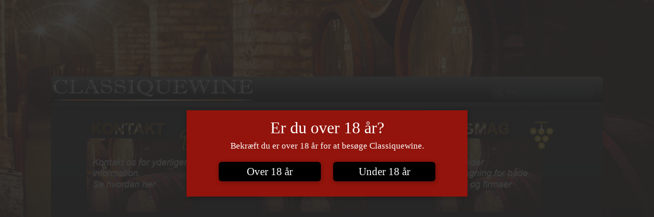

--- FILE ---
content_type: text/html; charset=utf-8
request_url: https://classiquewine.dk/?i=%D9%81%D8%B1%D8%AF%D9%8A-u-rN1ORgt9
body_size: 11166
content:

 


 





<!DOCTYPE html PUBLIC "-//W3C//DTD XHTML 1.0 Transitional//EN" "http://www.w3.org/TR/xhtml1/DTD/xhtml1-transitional.dtd">
<html xmlns="http://www.w3.org/1999/xhtml" xml:lang="da-dk" lang="da-dk" >
<head>
<meta http-equiv="content-type" content="text/html; charset=utf-8" />
	<meta name="generator" content="Joomla! - Open Source Content Management" />
	<title>Classiquewine Haderslev - import og salg af vin fra Italien</title>
	<link href="/index.php?format=feed&amp;type=rss" rel="alternate" type="application/rss+xml" title="RSS 2.0" />
	<link href="/index.php?format=feed&amp;type=atom" rel="alternate" type="application/atom+xml" title="Atom 1.0" />
	<link href="https://classiquewine.dk/index.php?option=com_search&amp;format=opensearch&amp;Itemid=101" rel="search" title="Søg CLASSIQUEWINE Haderslev" type="application/opensearchdescription+xml" />
	<link href="/templates/j51_nocturne/favicon.ico" rel="shortcut icon" type="image/vnd.microsoft.icon" />
	<link href="/media/com_jce/site/css/content.min.css?badb4208be409b1335b815dde676300e" rel="stylesheet" type="text/css" />
	<link href="/media/com_hikashop/css/hikashop.css?v=503" rel="stylesheet" type="text/css" />
	<link href="/media/com_hikashop/css/frontend_custom.css?t=1539937658" rel="stylesheet" type="text/css" />
	<link href="/media/com_hikashop/css/font-awesome.css?v=5.2.0" rel="stylesheet" type="text/css" />
	<link href="https://classiquewine.dk/modules/mod_aa_agecheck/assets/css/style.css?b85d626c6a8988eaadfc2a9897676dfc" rel="stylesheet" type="text/css" />
	<link href="https://classiquewine.dk/modules/mod_j51gridgallery/css/style.css" rel="stylesheet" type="text/css" />
	<link href="/media/com_hikashop/css/notify-metro.css?v=503" rel="stylesheet" type="text/css" />
	<style type="text/css">

 .cloaked_email span:before { content: attr(data-ep-a509c); } .cloaked_email span:after { content: attr(data-ep-b1de2); } 

#hikashop_category_information_module_99 div.hikashop_subcontainer,
#hikashop_category_information_module_99 .hikashop_rtop *,#hikashop_category_information_module_99 .hikashop_rbottom * { background:#FFFFFF; }
#hikashop_category_information_module_99 div.hikashop_subcontainer,
#hikashop_category_information_module_99 div.hikashop_subcontainer span,
#hikashop_category_information_module_99 div.hikashop_container { text-align:center; }
#hikashop_category_information_module_99 div.hikashop_container { margin:10px 10px; }
#hikashop_category_information_module_99 .hikashop_subcontainer { -moz-border-radius: 5px; -webkit-border-radius: 5px; -khtml-border-radius: 5px; border-radius: 5px; }
#hikashop_category_information_module_107 div.hikashop_subcontainer,
#hikashop_category_information_module_107 .hikashop_rtop *,#hikashop_category_information_module_107 .hikashop_rbottom * { background:#FFFFFF; }
#hikashop_category_information_module_107 div.hikashop_subcontainer,
#hikashop_category_information_module_107 div.hikashop_subcontainer span,
#hikashop_category_information_module_107 div.hikashop_container { text-align:center; }
#hikashop_category_information_module_107 div.hikashop_container { margin:10px 10px; }
#hikashop_category_information_module_107 .hikashop_subcontainer { -moz-border-radius: 5px; -webkit-border-radius: 5px; -khtml-border-radius: 5px; border-radius: 5px; }
.grid .j51gridgallery {
	width:250px;
	margin:5px 45px;
}
.grid .j51gridgallery {
	border: 4px solid #2f1f0b !important;
}
@media only screen and (min-width: 960px) and (max-width: 1024px) {
.j51gridgallery figcaption {display:none;}
.grid .j51gridgallery {width:250px;}
}
@media only screen and (min-width: 768px) and (max-width: 959px) {
.j51gridgallery figcaption {display:none;}
.grid .j51gridgallery {width:141px;}
}
@media only screen and ( max-width: 767px ) {
.j51gridgallery figcaption {display:none;}
.grid .j51gridgallery {width:250px;}
}
@media only screen and (max-width: 440px) {
.j51gridgallery figcaption {display:none;}
.grid .j51gridgallery {width:270px;}
}

	</style>
	<script type="application/json" class="joomla-script-options new">{"csrf.token":"2e3672604aa42bb54acee2e93ab01c8f","system.paths":{"root":"","base":""},"system.keepalive":{"interval":840000,"uri":"\/index.php?option=com_ajax&amp;format=json"}}</script>
	<script src="/media/jui/js/jquery.min.js?a07072087795852fc2488792bd9df95a" type="text/javascript"></script>
	<script src="/media/jui/js/jquery-noconflict.js?a07072087795852fc2488792bd9df95a" type="text/javascript"></script>
	<script src="/media/jui/js/jquery-migrate.min.js?a07072087795852fc2488792bd9df95a" type="text/javascript"></script>
	<script src="/media/system/js/caption.js?a07072087795852fc2488792bd9df95a" type="text/javascript"></script>
	<script src="/media/system/js/core.js?a07072087795852fc2488792bd9df95a" type="text/javascript"></script>
	<script src="/media/system/js/mootools-core.js?a07072087795852fc2488792bd9df95a" type="text/javascript"></script>
	<script src="/media/system/js/mootools-more.js?a07072087795852fc2488792bd9df95a" type="text/javascript"></script>
	<script src="/media/jui/js/bootstrap.min.js?a07072087795852fc2488792bd9df95a" type="text/javascript"></script>
	<!--[if lt IE 9]><script src="/media/system/js/html5fallback.js?a07072087795852fc2488792bd9df95a" type="text/javascript"></script><![endif]-->
	<script src="/media/com_hikashop/js/hikashop.js?v=503" type="text/javascript"></script>
	<!--[if lt IE 9]><script src="/media/system/js/polyfill.event.js?a07072087795852fc2488792bd9df95a" type="text/javascript"></script><![endif]-->
	<script src="/media/system/js/keepalive.js?a07072087795852fc2488792bd9df95a" type="text/javascript"></script>
	<script src="https://classiquewine.dk/modules/mod_j51gridgallery/js/modernizr.custom.js" type="text/javascript"></script>
	<script src="https://classiquewine.dk/modules/mod_j51gridgallery/js/masonry.js" type="text/javascript"></script>
	<script src="https://classiquewine.dk/modules/mod_j51gridgallery/js/imagesloaded.js" type="text/javascript"></script>
	<script src="https://classiquewine.dk/modules/mod_j51gridgallery/js/classie.js" type="text/javascript"></script>
	<script src="https://classiquewine.dk/modules/mod_j51gridgallery/js/AnimOnScroll.js" type="text/javascript"></script>
	<script src="/media/com_hikashop/js/notify.min.js?v=503" type="text/javascript"></script>
	<script src="/plugins/hikashop/cartnotify/media/notify.js" type="text/javascript"></script>
	<script type="text/javascript">
jQuery(window).on('load',  function() {
				new JCaption('img.caption');
			});
 window.RegularLabs=window.RegularLabs||{};window.RegularLabs.EmailProtector=window.RegularLabs.EmailProtector||{unCloak:function(e,g){document.querySelectorAll("."+e).forEach(function(a){var f="",c="";a.className=a.className.replace(" "+e,"");a.querySelectorAll("span").forEach(function(d){for(name in d.dataset)0===name.indexOf("epA")&&(f+=d.dataset[name]),0===name.indexOf("epB")&&(c=d.dataset[name]+c)});if(c){var b=a.nextElementSibling;b&&"script"===b.tagName.toLowerCase()&&b.parentNode.removeChild(b);b=f+c;g?(a.parentNode.href="mailto:"+b,a.parentNode.removeChild(a)):a.innerHTML=b}})}}; 

if(!window.localPage) window.localPage = {};
window.localPage.cartRedirect = function(cid,pid,resp){window.location="/index.php?option=com_hikashop&ctrl=checkout&Itemid=121";};
window.localPage.wishlistRedirect = function(cid,pid,resp){window.location="/index.php?option=com_hikashop&ctrl=product&task=listing";};
jQuery(function($){ initTooltips(); $("body").on("subform-row-add", initTooltips); function initTooltips (event, container) { container = container || document;$(container).find(".hasTooltip").tooltip({"html": true,"container": "body"});} });
jQuery.notify.defaults({"arrowShow":false,"globalPosition":"top right","elementPosition":"top right","clickToHide":true,"autoHideDelay":5000,"autoHide":true});
window.cartNotifyParams = {"reference":"global","img_url":"\/media\/com_hikashop\/images\/icons\/icon-32-newproduct.png","redirect_url":"","redirect_delay":4000,"hide_delay":5000,"title":"Product added to the cart","text":"Varen er lagt i kurven","wishlist_title":"Product added to the wishlist","wishlist_text":"Produkt f\u00f8jet til \u00f8nskeseddel","list_title":"Products added to the cart","list_text":"Products successfully added to the cart","list_wishlist_title":"Products added to the wishlist","list_wishlist_text":"Products successfully added to the wishlist","err_title":"Product not added to the cart","err_text":"Product not added to the cart","err_wishlist_title":"Product not added to the wishlist","err_wishlist_text":"Product not added to the wishlist"};

	</script>


   

<link rel="stylesheet" href="/templates/system/css/system.css" type="text/css" />
<link rel="stylesheet" href="/templates/j51_nocturne/css/reset.css" type="text/css" />
<link rel="stylesheet" href="/templates/j51_nocturne/css/typo.css" type="text/css" />
<link rel="stylesheet" href="/templates/j51_nocturne/css/bootstrap.css" type="text/css" />
<link rel="stylesheet" href="/templates/j51_nocturne/css/template.css" type="text/css" />
<link rel="stylesheet" href="/templates/j51_nocturne/css/nexus.css" type="text/css" />

<link rel="stylesheet" href="/templates/j51_nocturne/css/responsive.css" type="text/css" />

<link rel="stylesheet" type="text/css" href="http://fonts.googleapis.com/css?family=Open Sans" />
<style type="text/css">body{font-family:Open Sans }</style>
<style type="text/css">h2{font-family:Open Sans }</style>
<style type="text/css">.module h3, .module_menu h3{font-family:Open Sans }</style>
<style type="text/css">#hornav{font-family:Open Sans }</style>

<link rel="stylesheet" type="text/css" href="http://fonts.googleapis.com/css?family=Questrial" />
<style type="text/css">h1.logo-text a{font-family:Questrial }</style>


<style type="text/css">
/*--Set Logo Image position and locate logo image file--*/ 
h1.logo a {left:0px}
h1.logo a {top:0px}

h1.logo a {background: url(templates/<?php echo j51_nocturne?>/images/logo.png) no-repeat; z-index:1;}

/*--End Set Logo Image position and locate logo image file--*/ 

/*--Body font size--*/
body{font-size: 12px}

/*--Text Colors for Module Heads and Article titles--*/ 
body {color:#000000;}
h2, h2 a:link, h2 a:visited, .content_header, .articleHead {color: #92140c ; border-color:#92140c}
.module h3, .module_menu h3, h3 {color: #999999 }
a, .article-info {color: #333333 }

/*--Text Colors for Logo and Slogan--*/ 
h1.logo-text a {
	color: #c15223;
}
p.site-slogan {color: #dddddd }

/*--Hornav Ul text color and dropdown background color--*/
#hornav ul li a  {color: #ffffff }
#subMenusContainer ul, #subMenusContainer ol{background-color: #ebebeb }

/*--Start Style Side Column and Content Layout Divs--*/
/*--Get Side Column widths from Parameters--*/
#sidecol_a {width: 25% }
#sidecol_b {width: 25% }

/*--Check and see what modules are toggled on/off then take away columns width, margin and border values from overall width*/
#content_remainder {width:49.9% }


/*Style Side Column A, Side Column B and Content Divs layout*/
  
	#sidecol_a {float:left;}
	#sidecol_b {float:right;}
	#content_remainder {float:left;}
/*--End Style Side Column and Content Layout Divs--*/

/*--Load Custom Css Styling--*/
#container_spacer1 {
height: 0px; !important
}
#top_modules.block_holder {
opacity: 1;
}
p {border: 0 none;
    font-size: 14px;
    margin: 0;
    padding: 0;
}
.grid .j51gridgallery {
    border: 0 solid #2F1F0B !important;
}
.hornavmenu {
    background: url("http://classiquewine.dk/images/logo_classiquewine.png") no-repeat scroll 0 0 rgba(0, 0, 0, 0);
}
a {
  color:#92140C;
}
.sidecol_block .module ul.menu a, .sidecol_block .module_menu ul.menu a, .sidecol_block .module a {
  color:#1F2020;
  text-shadow:#333 1px 1px 1px;
}
.table-striped tbody tr:nth-child(even) td, .table-striped tbody tr:nth-child(even) th {
  background-color:#eee;
}
h1, h2, h3, h4 {
color:#92140C !important;
  font-size:18px !important;
  font-style:normal !important;
  width:99% !important;
line-height:1em !important;
font-weight: bold;
text-shadow: none !important;
margin: none !important;
}
h4 {
font-weight: normal;
}
.small {
  color:#92140C;
}
.search-results .result-text {
  color:#111111;
}
span.highlight {
  background-color:#FFCC00;
}

.sidecol_block .module ul.menu a, .sidecol_block .module_menu ul.menu a, .sidecol_block .module a {
  font-weight:bold;
  text-shadow:none;
}
.module ul.menu li li a, .module_menu ul.menu li li a {
    padding: 4px 30px;
    color: #333 !important;
}
.hk-row-fluid {
display: block;
}
span.hikashop_product_price_full {
    color: #222;
    display: block;
    font-size: medium;
}
#hikashop_product_description_main {
    color: #222;
    font-size: medium;
}
.hikashop_product_name a:hover{color:#92140c; !important}
/* Wrapper Width */
.wrapper960, #header {width: 1080px ;}

@media only screen and (min-width: 960px) and (max-width: 1080px) {
.wrapper960, #header_items, #header {width:960px !important;}
#logo {width:920px !important;}

}

/* Responsive Options */


		@media only screen and ( max-width: 767px ) {
	#container_slideshow_modules {display:none;}
	}
	
		@media only screen and ( max-width: 767px ) {
	#container_top_modules {display:none;}
	}
	
	
	
	
	
		
		@media only screen and ( max-width: 767px ) {
	.showcase {display:inline;}
	.mobile_showcase {display:none;}
	}
		


/* Hornav/Social Icons Background Color */
.hornavmenu, .js .selectnav, #socialmedia  {
	background-color:#282a29;
}

/* Social Icons Colour */
#socialmedia ul li a{background-position: 0px -40px;}


/* Background Colour */
body, #body_bg {
background-color: #ffffff;
background-image: url([data-uri]); /* gradient overlay */
background-image: -moz-linear-gradient(left, rgba(0,0,0,.15) 0%, rgba(255,253,253,.15) 50%, rgba(0,0,0,.15) 100%); /* gradient overlay */
background-image: -o-linear-gradient(left, rgba(0,0,0,.15) 0%, rgba(255,253,253,.15) 50%, rgba(0,0,0,.15) 100%); /* gradient overlay */
background-image: -webkit-linear-gradient(left, rgba(0,0,0,.15) 0%, rgba(255,253,253,.15) 50%, rgba(0,0,0,.15) 100%); /* gradient overlay */
background-image: linear-gradient(left, rgba(0,0,0,.15) 0%, rgba(255,253,253,.15) 50%, rgba(0,0,0,.15) 100%); /* gradient overlay */
}

/* Button Colour */
.readmore a, input.button, ul.pagination li, li.pagenav-prev, li.pagenav-next, button, .j51-button a, .module .j51imagelinkhover .j51button a, .module_style-box .j51imagelinkhover .j51button a {
	background-color: #92140c;
}
.btn, .btn:hover, .btn-group.open .btn.dropdown-toggle, .input-append .add-on, .input-prepend .add-on, .pager.pagenav a, .btn-primary:hover, .btn-primary:active, .btn-primary.active, .btn-primary.disabled, .btn-primary[disabled] {
	background-color: #92140c;
}

/*-- Background Image --*/ 
#body_bg {
	background: url(/images/bg.jpg) 50% 0% no-repeat fixed;
	-ms-filter: "progid:DXImageTransform.Microsoft.AlphaImageLoader(src='/images/bg.jpg',sizingMethod='scale')";
}

/* Top-2# Module Background */
#top_modules.block_holder {
	background-color: #282a29;
}
/* Bottom Module Background */
#bottom_modules.block_holder {
	background-color: #282a29;
}
</style>

 <!-- Content Background Colour -->

 <style type="text/css"> 
#container_main .wrapper960, #container_spacer1 .wrapper960, #container_bottom_modules .wrapper960,
#container_spacer2 .wrapper960, #container_hornav_mobile .wrapper960, #container_top3_modules .wrapper960,
#container_slideshow_modules .wrapper960, #container_slideshow .wrapper960 {
	background-color: #e0e0e0;
	background-color: rgba(224,224,224, 0.6 );
}
 </style>

 <!-- Top Menu Hover/Active Colour -->
 <style type="text/css">
#hornav li > a:hover, #hornav li.active > a {
	background-color: rgba(0,0,0, 0.5 );
}
 </style>
<!-- Hornav Mobile (converts menu into select list) -->
<script type="text/javascript" src="/templates/j51_nocturne/js/mobile/selectnav.min.js" charset="utf-8"></script>
<script type="text/javascript">selectnav('mobile');</script>
<script type="text/javascript" >
window.addEvent('domready', function() {
selectnav('mobile', {
label: '--- Main Menu ---',
nested: true,
indent: '-'
});
}) 
</script>

<!-- Hornav Dropdown -->
<script type="text/javascript" src="/templates/j51_nocturne/js/dropdown.js" charset="utf-8"></script>
<script type="text/javascript" >
window.addEvent('domready', function() {
	var myMenu = new MenuMatic();
});
</script>

<!--[if lte IE 7]>
<style  type="text/css">
#ie6msg{border:3px solid #eee;  background:#fff; padding:20px;color:#000; margin:100px auto; width: 600px;}
#ie6msg h4{margin: 8px; padding:0;}
#ie6msg p{margin: 8px; padding:0;}
#ie6msg p a.getie7{font-weight:bold; color:#006;}
#ie6msg p a.ie6expl{font-weight:bold; color:#006;}
#body_bg {display:none;}
</style>
<div id="ie6msg">
<h4>Did you know that your browser is out of date?</h4>
      <p>The site you are visiting can only be viewed using a modern browser. Please upgrade your browser to increase safety and your browsing experience. We strongly recommend upgrading to either <a href="http://www.getfirefox.com/">Firefox</a>, <a href="http://www.opera.com/">Opera</a>, <a href="http://www.apple.com/safari/">Safari</a>, <a href="http://www.google.com/chrome">Google Chrome</a>, or a more recent version of <a href="http://www.microsoft.com/windows/downloads/ie/getitnow.mspx">Internet Explorer</a>.</p>
<![endif]-->



<meta name="viewport" content="width=device-width, initial-scale=1, maximum-scale=1"/>

</head>
<body> 

<div id="body_bg">


	<div id="container_header" class="container"><div class="wrapper960">
	<div id ="header" class="block_holder"> 

        <div id="socialmedia">
                <ul id="navigation">
                           
                         
                         
                         
                         
                         
                         
                         
                         
                         
                         
                         
                         
                         
                         
                         
                </ul>
        </div>	
                    <div id="search">
                    <div class="search">
	<form action="/index.php" method="post" class="form-inline" role="search">
		<label for="mod-search-searchword0" class="element-invisible">Søg …</label> <input name="searchword" id="mod-search-searchword0" maxlength="200"  class="inputbox search-query input-medium" type="search" placeholder="Søg …" />		<input type="hidden" name="task" value="search" />
		<input type="hidden" name="option" value="com_search" />
		<input type="hidden" name="Itemid" value="101" />
	</form>
</div>
            </div>
        
        <div id="logo">
            <div class="logo_container">		
                
                <h1 class="logo-text"> <a href="/index.php" title=""><span>
                                     </span></a> </h1>
                    <p class="site-slogan"> </p>
                            </div>
        </div>

        <div class="hornavmenu">
                            <div id="hornav">
                                    </div>
                    </div>
        
<div class="clear"></div>

</div>	</div></div>

	<div id="container_spacer1" class="container"><div class="wrapper960">
	<div class="clear"></div>
	</div></div>

	<div id="container_hornav_mobile" class="container"><div class="wrapper960">
	<div id ="hornav_mobile" class="block_holder">
    
    
</div>
<div class="clear"></div> 




	</div></div>

	
	
		<div id="container_top_modules" class="container"><div class="wrapper960">
	
<div id="top_modules" class="block_holder">
				
    <div id="wrapper_top-2" class="block_holder_margin">
		 
        <div class="top-2" style="width:100%;"><div class="module_margin">
		<div class="module_">
		<div class="module">
			<div class="module_padding">
								<div class="module_content">
				
 <!-- Content Background Colour -->

<ul class="grid effect-8" id="grid">
	<li class="j51gridgallery">
				<a href="/index.php?option=com_content&amp;view=article&amp;id=6&amp;Itemid=146" target="_self" >
					<figure>
				<img src="/images/forside-ikoner/kontaktikon1.png" alt="Kontakt"
									style="
						-webkit-transform: none;
						-moz-transform: none;
						-ms-transform: none;
						transform: none;
						"
								>
							</figure>
				</a>
			</li>
	<li class="j51gridgallery">
				<a href="/index.php?option=com_hikashop&amp;view=category&amp;layout=listing&amp;Itemid=121" target="_self" >
					<figure>
				<img src="/images/forside-ikoner/shopikon1.png" alt="Shop din vin online"
									style="
						-webkit-transform: none;
						-moz-transform: none;
						-ms-transform: none;
						transform: none;
						"
								>
							</figure>
				</a>
			</li>
	<li class="j51gridgallery">
				<a href="/index.php?option=com_content&amp;view=article&amp;id=2&amp;Itemid=117" target="_self" >
					<figure>
				<img src="/images/forside-ikoner/vinsmagning.png" alt="Vinsmagning"
									style="
						-webkit-transform: none;
						-moz-transform: none;
						-ms-transform: none;
						transform: none;
						"
								>
							</figure>
				</a>
			</li>
</ul>

<div style= "clear:both;"></div>

<script type="text/javascript"> 
	new AnimOnScroll( document.getElementById( 'grid' ), {
		minDuration : 0.4,
		maxDuration : 0.6,
		viewportFactor : 0.2
	} );

</script>

				</div> 
			</div>
		</div>
		</div>
	</div></div>                                                <div class="clear"></div>
    </div>					
    					

</div>
	</div></div>
	
		<div id="container_top3_modules" class="container"><div class="wrapper960">
	
<div id="top3_modules" class="block_holder">

    <div id="wrapper_top-3" class="block_holder_margin">
		                                                <div class="top-3" style="width:100%;"><div class="module_margin">
		<div class="module_">
		<div class="module">
			<div class="module_padding">
								<div class="module_content">
				

<style type="text/css">
	#aa-age-verification-default .age-verification-main {
	  background-color: #92140c;
	  color: #ffffff;
	}

	#aa-age-verification-default .age-button {
		  background-color: #000000;
		  color: #57a465;
	}
</style>



<div id="aa-age-verification-default">
  <div class="age-verification-main">
    <span class="age-title">Er du over 18 år?</span>
    <span class="age-main-text">Bekræft du er over 18 år for at besøge Classiquewine.</span>
    <span id="msg-notifation"></span>

    <div class="aa-age-verification-footer">
    	<button class="age-button age-yes" onclick="ageVerificationConfirm()">Over 18 år</button>
    	<button class="age-button age-no" onclick="ageVerificationFailed()">Under 18 år</button>
    </div>     
            
  </div>
</div>


<script type="text/javascript">
	
var ageCookieName = "aa-age-verification-2022";

function ageSetCookie(cname, cvalue, exdays) {
    var d = new Date();
	var expires = "";
    if(exdays != null ){
	d.setTime(d.getTime() + (exdays*24*60*60*1000));
	expires = "expires=" + d.toGMTString() + ";";								
	}
    document.cookie = cname + "=" + cvalue + ";" + expires + d + ";path=/";
}

function ageGetCookie(cname) {
 	var name = cname + "=";
	var decodedCookie = decodeURIComponent(document.cookie);
	var ca = decodedCookie.split(';');
	for(var i = 0; i < ca.length; i++) {
	var c = ca[i];
	while (c.charAt(0) == ' ') {
	c = c.substring(1);
	}
	if (c.indexOf(name) == 0) {
	return c.substring(name.length, c.length);
	}
	}
	return "";
}

function ageVerificationHide() {
  var ageVerificationModel = document.getElementById('aa-age-verification-default');
  ageVerificationModel.style.display = 'none';
}

function ageVerificationShow() {
  var ageVerificationModel = document.getElementById('aa-age-verification-default');
  ageVerificationModel.style.display = 'block';
}

function ageVerificationLoad() {
    try {
      var agePass = ageGetCookie(ageCookieName);
      if (agePass != "") {
        ageVerificationHide();
        return;
      }
      else {
        ageVerificationShow();
      }
    }
    catch(err) {
      ageVerificationShow();
    }
}

function ageVerificationConfirm() {
  ageSetCookie(ageCookieName, "verified", 1);
  ageVerificationHide();
}

function ageVerificationFailed() {
    var ageVerificationFail = document.getElementById("msg-notifation");
    var ageVerificationFailClass = ageVerificationFail.classList.add("aa-age-verification-err");
    ageVerificationFail.innerHTML = "Du kan ikke se siden";
}

/** Run the verification after DOM has been loaded **/
  ageVerificationLoad();


	
</script>
				</div> 
			</div>
		</div>
		</div>
	</div></div>        <div class="clear"></div>
    </div>					
    					

</div>
	</div></div>
	
	<div id="container_main" class="container"><div class="wrapper960">
	<!--Setting up Layout for MainContent and Side Columns. Check to see if modules are enabled or disabled in the sidecolumns-->

<div id ="main" class="block_holder">

    <!--Side Columns Layout-->                          
            <div id="sidecol_a" class="side_margins">
            <div class="sidecol_block">
                
		<div class="module__menu">
		<div class="module">
			<div class="module_padding">
								<div class="module_content">
				
<ul class="menu">
<li class="item-101 current active"><a href="/index.php?option=com_content&amp;view=featured&amp;Itemid=101" >Forside</a></li><li class="item-117"><a href="/index.php?option=com_content&amp;view=article&amp;id=2&amp;Itemid=117" >Vinsmagning</a></li><li class="item-118"><a href="/index.php?option=com_content&amp;view=article&amp;id=3&amp;Itemid=118" >Salgs- og leveringsbetingelser</a></li><li class="item-121"><a href="/index.php?option=com_hikashop&amp;view=category&amp;layout=listing&amp;Itemid=121" >Shop</a></li><li class="item-143 parent"><a href="/index.php?option=com_content&amp;view=article&amp;id=4&amp;Itemid=143" >Vinområder</a></li><li class="item-146"><a href="/index.php?option=com_content&amp;view=article&amp;id=6&amp;Itemid=146" >Kontakt</a></li><li class="item-173"><a href="/shop/kategori/24-manedens-tilbud" >Månedens tilbud</a></li><li class="item-186"><a href="/index.php?option=com_content&amp;view=article&amp;id=19&amp;Itemid=186" >Vingaver / vinkartoner</a></li><li class="item-309"><a href="/index.php?option=com_content&amp;view=article&amp;id=34&amp;Itemid=309" >Vin-og gourmetrejser</a></li><li class="item-342"><a href="/index.php?option=com_content&amp;view=article&amp;id=62&amp;Itemid=342" >CLASSIQUE WINE - persondata GDPR</a></li></ul>
				</div> 
			</div>
		</div>
		</div>
	
		<div class="module_">
		<div class="module">
			<div class="module_padding">
					
									<div class="module_header"><div>
					<h3>Nyheder </h3>
				</div></div>
								<div class="module_content">
				<div class="newsflash">
					<h4 class="newsflash-title">
			Firma LOGO - der smager af mere		</h4>


	

	

	<a class="readmore" href="/index.php?option=com_content&amp;view=article&amp;id=55:firma-logo-der-smager-af-mere&amp;catid=8&amp;Itemid=101">Læs mere …</a>	</div>
				</div> 
			</div>
		</div>
		</div>
	
            </div>
        </div>
               
        
        
        <div id="sidecol_b" class="side_margins">
            <div class="sidecol_block">
                
		<div class="module_">
		<div class="module">
			<div class="module_padding">
								<div class="module_content">
				<div id="hikashop_module_99" class="hikashop_module ">
<div id="hikashop_category_information_module_99" class="hikashop_category_information hikashop_products_listing_main hikashop_product_listing_22 hika_j3" >
<!-- BOTTOM EXTRA DATA -->
<!-- EO BOTTOM EXTRA DATA -->
	</div></div>
				</div> 
			</div>
		</div>
		</div>
	
		<div class="module_">
		<div class="module">
			<div class="module_padding">
					
									<div class="module_header"><div>
					<h3>Indkøbskurv </h3>
				</div></div>
								<div class="module_content">
				<div class="hikashop_cart_module " id="hikashop_cart_module">
<script type="text/javascript">
window.Oby.registerAjax(["cart.updated","checkout.cart.updated"], function(params) {
	var o = window.Oby, el = document.getElementById('hikashop_cart_107');
	if(!el) return;
	if(params && params.resp && params.resp.module == 107) return;
	if(params && params.type && params.type != 'cart') return;
	o.addClass(el, "hikashop_checkout_loading");
	window.hikashop.xRequest("/index.php?option=com_hikashop&ctrl=product&task=cart&module_id=107&module_type=cart&Itemid=121&tmpl=component", {update:false, mode:'POST', data:'return_url=aHR0cHM6Ly9jbGFzc2lxdWV3aW5lLmRrLz9pPSVEOSU4MSVEOCVCMSVEOCVBRiVEOSU4QS11LXJOMU9SZ3Q5'}, function(xhr){
		o.removeClass(el, "hikashop_checkout_loading");
		var cartDropdown = document.querySelector('#hikashop_cart_107 .hikashop_cart_dropdown_content');
		if(cartDropdown) {
			var dropdownType = 'click';
			var dropdownLink = document.querySelector('#hikashop_cart_107 .hikashop_small_cart_checkout_link');
			if(dropdownLink) {
				var hover = dropdownLink.getAttribute('onmousehover');
				if(hover) {
					dropdownType = 'hover';
				}
			}
			window.hikashop.updateElem(el, xhr.responseText, true);
			if(cartDropdown.toggleOpen) {
				cartDropdown = document.querySelector('#hikashop_cart_107 .hikashop_cart_dropdown_content');
				window.hikashop.toggleOverlayBlock(cartDropdown, dropdownType);
			}
		} else {
			window.hikashop.updateElem(el, xhr.responseText, true);
		}
	});
});
</script>
<div id="hikashop_cart_107" class="hikashop_cart hika_j3">
	<div class="hikashop_checkout_loading_elem"></div>
	<div class="hikashop_checkout_loading_spinner small_spinner small_cart"></div>
Kurven er tom</div>
<div class="clear_both"></div></div>
				</div> 
			</div>
		</div>
		</div>
	
		<div class="module_">
		<div class="module">
			<div class="module_padding">
					
									<div class="module_header"><div>
					<h3>Tilmeld nyhedsbrev</h3>
				</div></div>
								<div class="module_content">
				This module can not work without the AcyMailing Component				</div> 
			</div>
		</div>
		</div>
	
		<div class="module_">
		<div class="module">
			<div class="module_padding">
								<div class="module_content">
				

<div class="custom"  >
	<a href="http://www.findsmiley.dk/da-DK/Searching/DetailsView.htm?virk=565679" target="_blank"><img src="/images/forside-ikoner/Banner_gul_99x32.gif" alt="Banner gul 99x32" /></a></div>
				</div> 
			</div>
		</div>
		</div>
	
		<div class="module_background:red;">
		<div class="module">
			<div class="module_padding">
					
									<div class="module_header"><div>
					<h3>Login Form</h3>
				</div></div>
								<div class="module_content">
				<form action="/index.php" method="post" id="login-form" class="form-inline">
		<div class="userdata">
		<div id="form-login-username" class="control-group">
			<div class="controls">
									<div class="input-prepend">
						<span class="add-on">
							<span class="icon-user hasTooltip" title="Brugernavn"></span>
							<label for="modlgn-username" class="element-invisible">Brugernavn</label>
						</span>
						<input id="modlgn-username" type="text" name="username" class="input-small" tabindex="0" size="18" placeholder="Brugernavn" />
					</div>
							</div>
		</div>
		<div id="form-login-password" class="control-group">
			<div class="controls">
									<div class="input-prepend">
						<span class="add-on">
							<span class="icon-lock hasTooltip" title="Adgangskode">
							</span>
								<label for="modlgn-passwd" class="element-invisible">Adgangskode							</label>
						</span>
						<input id="modlgn-passwd" type="password" name="password" class="input-small" tabindex="0" size="18" placeholder="Adgangskode" />
					</div>
							</div>
		</div>
						<div id="form-login-remember" class="control-group checkbox">
			<label for="modlgn-remember" class="control-label">Husk mig</label> <input id="modlgn-remember" type="checkbox" name="remember" class="inputbox" value="yes"/>
		</div>
				<div id="form-login-submit" class="control-group">
			<div class="controls">
				<button type="submit" tabindex="0" name="Submit" class="btn btn-primary login-button">Log på</button>
			</div>
		</div>
					<ul class="unstyled">
							<li>
					<a href="/index.php?option=com_users&amp;view=registration&amp;Itemid=101">
					Registrer <span class="icon-arrow-right"></span></a>
				</li>
							<li>
					<a href="/index.php?option=com_users&amp;view=remind&amp;Itemid=101">
					Glemt dit brugernavn?</a>
				</li>
				<li>
					<a href="/index.php?option=com_users&amp;view=reset&amp;Itemid=101">
					Glemt din adgangskode?</a>
				</li>
			</ul>
		<input type="hidden" name="option" value="com_users" />
		<input type="hidden" name="task" value="user.login" />
		<input type="hidden" name="return" value="aHR0cHM6Ly9jbGFzc2lxdWV3aW5lLmRrLz9pPSVEOSU4MSVEOCVCMSVEOCVBRiVEOSU4QS11LXJOMU9SZ3Q5" />
		<input type="hidden" name="2e3672604aa42bb54acee2e93ab01c8f" value="1" />	</div>
	</form>
				</div> 
			</div>
		</div>
		</div>
	
            </div>
        </div>
        <!--End Side Columns Layout-->

    <!--Find Content width and show component area-->
    <div id="content_remainder" class="side_margins">

    <!--Modules ContentTop-->
                            
            <!--End Modules ContentTop-->

     	<div class="maincontent">
                <div class="message">
                                            <div id="system-message-container">
	</div>

                                    </div>
            <div class="blog-featured" itemscope itemtype="https://schema.org/Blog">
<div class="items-leading clearfix">
			<div class="leading-0 clearfix"
			itemprop="blogPost" itemscope itemtype="https://schema.org/BlogPosting">
			








<div style="text-align: right;"><br /><img src="/images/Alkohol_140X1402x-1.png" alt="Alkohol 140X1402x 1" width="154" height="153" style="margin-bottom: 5px; margin-left: 5px; float: right;" /></div> 



		</div>
					<div class="leading-1 clearfix"
			itemprop="blogPost" itemscope itemtype="https://schema.org/BlogPosting">
			








<h1>Din leverandør af italiensk vin</h1>
<p><img style="margin-bottom: 5px; margin-left: 5px; float: right;" src="/images/onolog.jpg" alt="onolog" /><strong>CLASSIQUEWINE</strong> ønsker at være din foretrukne leverandør af italiensk vin.<br />Vi rejser selv ud i forskellige områder og finder de bedste vingårde og vine og handler direkte med producenterne, og efter vores kvalitetsbedømmelse, sammensætter vi et sortiment ved hver enkelt leverandør, og sikrer os samtidig at vi altid kan levere de udsøgte vine til den rigtige pris.<br /><br /></p>
<h2>God italiensk vin</h2>
<p><img style="margin-bottom: 5px; margin-left: 5px; float: right;" src="/images/gaveartikler.jpg" alt="gaveartikler" width="151" height="100" />Vi tilbyder vore kunder en uforglemmelig vin oplevelse, ved at levere de bedste italienske vine, til den mest konkurrencedygtige pris. I vores sortiment finder du rødvin, hvidvin, rosévin, og mousserende vin. Vore vine er udelukkende italienske. Hvor kvalitet og pris går op i en højere enhed. Vi lægger stor vægt på den personlige service, kvaliteten af de produkter vi sælger og at vores priser er rigtige og konkurrencedygtige.</p>
<h3>Oplev vores vin showroom</h3>
<p><img style="margin-left: 5px; margin-bottom: 5px; float: right;" src="/images/showroom-stole.jpg" alt="showroom stole" width="151" height="215" />Vi har hos CLASSIQUEWINE ligeledes et hyggeligt showroom, <a style="text-decoration: none; color: #000;" href="https://kasinok.net/">her</a> kan vores kunder altid kan se og prøvesmage vores aktuelle vine. Der afholdes vinsmagninger efter nærmere aftale.<br />Står du og skal bruge en eller flere gode flasker vin til en fest, et selskab eller til en reception, så kontakt os gerne for at få et uforpligtende tilbud på netop det du skal bruge.&nbsp;</p>
<br /><br /><br />
<h4>Få dit logo på vinkasser</h4>
<p><img style="margin-bottom: 5px; margin-left: 5px; float: right;" src="/images/CWlogo.JPG" alt="vinkasser med eget logo" width="151" height="163" />Skal du bruge vin til gaver eller receptioner, kan du hos CLASSIQUEWINE få flaskerne pakket og leveret i trækasser med dit logo graveret ind. Sammen finder vi den rigtige samensætning og antal. Derfor er du velkomment til at kontakte os, for at høre netop dine muligheder for denne flotte og unikke gave.<br /><br /></p>
<p>&nbsp;&nbsp;&nbsp; &nbsp;</p> 



		</div>
			</div>
	
		
		<div class="items-row cols-3 row-0 row-fluid">
					<div class="item column-1 span4"
				itemprop="blogPost" itemscope itemtype="https://schema.org/BlogPosting">
			











	
<p class="readmore">
			<a class="btn" href="/index.php?option=com_content&amp;view=article&amp;id=55:firma-logo-der-smager-af-mere&amp;catid=8&amp;Itemid=101" itemprop="url" aria-label="Læs mere:  Firma LOGO - der smager af mere">
			<span class="icon-chevron-right" aria-hidden="true"></span> 
			Læs mere …		</a>
	</p>



			</div>
			
			
		</div>
		
	


</div> <div class="clear"></div>
    	</div>

    <!--Modules ContentBottom-->
                            
            <!--End Modules ContentBottom-->

    </div>
    <div class="clear"></div>
    <!--End Content width and show component area-->
           
            

</div>
<div class="clear"></div>	</div></div>


	
	<div id="container_spacer2" class="container"><div class="wrapper960">
	<div class="clear"></div>
	</div></div>

	
<div id="container_base" class="container"><div class="wrapper960">

<div id ="base" class="block_holder">

									
				
									

<div class="clear"></div>
    
	<div id="footer-1" class="block_holder_margin"><div class="module_margin">
		
		<div class="module_">
		<div class="module">
			<div class="module_padding">
								<div class="module_content">
				

<div class="custom"  >
	<p>CLASSIQUEWINE&nbsp; | <span style="font-size: 8pt;">10 år med Italienske vine</span></p>
<p>Norgesvej 16 port 5<br />6100 Haderslev<br /><!-- Denne email adresse beskyttes mod spam robotter. --><span class="cloaked_email ep_ba0d5dd4"><span data-ep-a509c="&#105;nf&#111;" data-ep-b1de2="&#107;"><span data-ep-a509c="&#64;c&#108;a" data-ep-b1de2="n&#101;&#46;&#100;"><span data-ep-a509c="ssiq" data-ep-b1de2="ue&#119;&#105;"></span></span></span></span><script>RegularLabs.EmailProtector.unCloak("ep_ba0d5dd4");</script><br /><!-- Denne email adresse beskyttes mod spam robotter. --><a href="javascript:/* Denne email adresse beskyttes mod spam robotter.*/"><span class="cloaked_email ep_9e261390" style="display:none;"><span data-ep-a509c="i&#110;&#102;&#111;" data-ep-b1de2="&#107;"><span data-ep-a509c="&#64;&#99;l&#97;" data-ep-b1de2="n&#101;&#46;d"><span data-ep-b1de2="u&#101;&#119;&#105;" data-ep-a509c="&#115;&#115;&#105;&#113;"></span></span></span></span><span class="cloaked_email ep_9b42fa04"><span data-ep-b1de2="&#109;&#97;ll&#62;&#100;&#107;" data-ep-a509c="&#105;&#110;f&#111;&#60;&#115;&#109;&#97;&#108;&#108;&#62;"><span data-ep-a509c="&#32;&#91;&#65;&#84;&#93;&#32;&#60;&#47;s&#109;&#97;" data-ep-b1de2="&#62;&#32;&#91;&#68;&#79;&#84;&#93;&#32;&#60;&#47;s"><span data-ep-a509c="&#108;l&#62;&#99;l&#97;&#115;&#115;&#105;&#113;&#117;" data-ep-b1de2="&#101;&#119;i&#110;e&#60;&#115;&#109;a&#108;l"></span></span></span></span></a><script>RegularLabs.EmailProtector.unCloak("ep_9b42fa04", true);</script><br />+45 20441857</p></div>
				</div> 
			</div>
		</div>
		</div>
	
		<div class="clear"></div>
	</div></div>
	
<div class="clear"></div>
</div>

</div></div>

<div id="container_copyright" class="container"><div class="wrapper960">

				<div id="footermenu"><div class="module_margin">
				 
<ul class="menu">
<li class="item-145"><a href="/index.php?option=com_users&amp;view=login&amp;Itemid=145" >Log ind</a></li></ul>
				 <div class="clear"></div>
			</div></div>
	
	<div id="copyright" class="module_margin"><div class="block_holder_margin">
		 <p>&copy; CLASSIQUEWINE</p>
	</div></div>
	
<div class="clear"></div>
</div></div>
</div>

</body> 
</html>

--- FILE ---
content_type: text/css
request_url: https://classiquewine.dk/modules/mod_aa_agecheck/assets/css/style.css?b85d626c6a8988eaadfc2a9897676dfc
body_size: 834
content:
/*------------------------------------------------------------------------
# AA Age Verification
# ------------------------------------------------------------------------
# author    AA Extensions https://aaextensions.com
# Copyright (C) 2018 AA Extensions. All Rights Reserved.
# @license - http://www.gnu.org/licenses/gpl-2.0.html GNU/GPL
# Websites: https://aaextensions.com
-------------------------------------------------------------------------*/



/*
=============================================== Default CSS ===============================================
*/


#aa-age-verification-default {
  position: fixed;
  top: 0;
  left: 0;
  right: 0;
  bottom: 0;
  background-color: rgba(40, 40, 40, 0.9);
  -webkit-transition: 500ms;
  transition: 500ms;
  z-index: 90000001;  
  display: none;

}


#aa-age-verification-default .age-verification-main {
  font-family: inherit;
  font-size: 13pt;
  text-align: center;
  padding: 25px;  
  position: relative;
  top: 10px;
  width: 500px;
  max-width: 80%;
  margin: 0 auto;
  -webkit-box-shadow: 1px 2px 9px 0px rgba(0,0,0,0.3);
  -moz-box-shadow: 1px 2px 9px 0px rgba(0,0,0,0.3);
  box-shadow: 1px 2px 9px 0px rgba(0,0,0,0.3);
}


#aa-age-verification-default .aa-age-verification-err {
  display: block;
  padding-top: 9px;
  padding-bottom: 9px;
  text-align: center;
  color: #D8000C;
  background-color: #FFBABA;
  width: 100%;
  margin: 0 auto;
  margin-bottom: 12px;
}

#aa-age-verification-default .age-title, .age-main-text {
  display: block;
  margin-bottom: 1em;
}
#aa-age-verification-default .age-title {
  font-size: 24pt;
  margin-bottom: 0.5em;
}

#aa-age-verification-default .age-button {
  -webkit-box-shadow: 1px 2px 9px 0px rgba(0,0,0,0.3);
  -moz-box-shadow: 1px 2px 9px 0px rgba(0,0,0,0.3);
  box-shadow: 1px 2px 9px 0px rgba(0,0,0,0.3);
}

#aa-age-verification-default .age-button {
  font-family: inherit;
  border: none;
  font-size: 16pt;
  display: inline-block;
  width: 200px;
  padding: 10px;
  margin: 5px 10px;
  text-align: center;
}




@media only screen and (max-width: 500px) {
  #aa-age-verification-default .age-verification-main {
    top: 20%;
  }

  #aa-age-verification-default .age-button{
    display: block;
    width: 212px;
    text-align: center;
    margin: 10px auto;
  }
}


@media only screen and (min-width: 500px) {
  #aa-age-verification-default .age-verification-main{
    top: 30%;
  }
}


/*
=============================================== Mini CSS ===============================================
*/


#aa-age-verification-mini {
  position: fixed;
  top: 0;
  left: 0;
  right: 0;
  bottom: 0;
  background-color: rgba(40, 40, 40, 0.9);
  -webkit-transition: 500ms;
  transition: 500ms;
  z-index: 90000001;  
  display: none;
}


.age-verification-mini-container {
  border-radius: 0px;
  background-color: #fff;
  padding: 0px 0 26px;
  border-bottom: 4px solid #e5aa04;
  border-top: 4px solid #e5aa04;
  -webkit-box-shadow: 0px 0px 5px #575757;
  -moz-box-shadow: 0px 0px 5px #575757;
  box-shadow: 0px 0px 5px #575757;
  position: relative;
  margin: 0 auto;
  width: 500px;
  max-width: 80%;
  font-family: inherit;
  font-size: 13pt;
  text-align: center;
}



.age-verification-mini-container .age-title {
  /*width: 100%;*/
  padding: 1em;
  font-size: 1.5em;
  line-height: 1.5em;
  font-family: inherit;
  border-bottom: 1px solid #E2E2E2;
  background: #f1f1f1;
  font-weight: 500;
  display: block;
}

.age-verification-mini-container .age-main-text{
  padding-top: 4px;
  padding-bottom: 4px;
  font-family: inherit;
  line-height: 24px;
  margin: 16px;
  font-size: 16px;
}


.age-verification-mini-container button {  
  border-radius: 0px !important;
  padding: 8px 0px 8px;
  font-size: 14px;
  line-height: 1.5;
  width: 150px;
  margin-top: 0px;
  margin-right: 10px;
  margin-left: 10px;
  margin-bottom: 0px;  
  font-weight: 600;
  font-family: inherit;
  display: inline-block;
}


.aa-age-verification-mini--hide {
  opacity: 0;
  bottom: -100%;
}



@media only screen and (max-width: 500px) {
  #aa-age-verification-mini  .age-verification-mini-container {
    top: 20%;
  } 
}


@media only screen and (min-width: 500px) {
   #aa-age-verification-mini  .age-verification-mini-container{
    top: 30%;
  }
}


--- FILE ---
content_type: text/css
request_url: https://classiquewine.dk/modules/mod_j51gridgallery/css/style.css
body_size: 672
content:
.grid a {
    background: none;
    display: block;
    letter-spacing: 0;
    padding: 0px;
    text-decoration: none;
}
.grid {
  max-width: 1300px;
  margin: 0 auto;
  list-style: none;
  text-align: center;
}

.grid .j51gridgallery {
  display: inline-block;
  width: 215px;
  padding: 0;
  text-align: left;
  position: relative;
  box-sizing:border-box;
  -moz-box-sizing: border-box;
}
.grid .j51gridgallery li {
    -moz-box-shadow: 1px 1px 1px rgba(0,0,0,0.9); /* drop shadow */
    -webkit-box-shadow: 1px 1px 1px rgba(0,0,0,0.9); /* drop shadow */
    box-shadow: 1px 1px 1px rgba(0,0,0,0.9); /* drop shadow */
}

ul.grid li a, ul.grid li:first-child a {
  padding:0 !important;
  margin:0 !important;
}

.grid figure {
  margin: 0;
  position: relative;
}

.grid figure img {
  max-width: 100%;
  display: block;
  position: relative;
}

.grid figcaption {
  position: absolute;
  top: 0;
  left: 0;
  padding: 20px 10px;
  background: #FAFAFA;
  text-align: center;
  box-sizing:border-box;
  -moz-box-sizing: border-box
}

.grid figcaption h3 {
  margin: 0;
  padding: 0 10px 5px;
  color: #323232;
  font-size: 18px;
  line-height: 1em;
}

.grid figcaption span {
  color: #cccccc;
  line-height: 2em;
}

/* Caption Style */
.j51gridgallery figure {
  overflow: hidden;
}

.j51gridgallery figure img {
  -webkit-transition: -webkit-transform 0.4s;
  -moz-transition: -moz-transform 0.4s;
  transition: transform 0.4s;
}

.no-touch .j51gridgallery figure:hover img,
.j51gridgallery figure.cs-hover img {
  -webkit-transform: scale(1.2);
  -moz-transform: scale(1.2);
  -ms-transform: scale(1.2);
  transform: scale(1.2);
}

.j51gridgallery figcaption {
  height:100%;
  width: 100%;
  top: auto;
  bottom: 0;
  opacity: 0;
  -webkit-transform: translateY(100%);
  -moz-transform: translateY(100%);
  -ms-transform: translateY(100%);
  transform: translateY(100%);
  -webkit-transition: -webkit-transform 0.4s, opacity 0.1s 0.3s;
  -moz-transition: -moz-transform 0.4s, opacity 0.1s 0.3s;
  transition: transform 0.4s, opacity 0.1s 0.3s;
}

.no-touch .j51gridgallery figure:hover figcaption,
.j51gridgallery figure.cs-hover figcaption {
  opacity: 1;
  -webkit-transform: translateY(0px);
  -moz-transform: translateY(0px);
  -ms-transform: translateY(0px);
  transform: translateY(0px);
  -webkit-transition: -webkit-transform 0.4s, opacity 0.1s;
  -moz-transition: -moz-transform 0.4s, opacity 0.1s;
  transition: transform 0.4s, opacity 0.1s;
}

/* Effect */
.grid.effect-8 {
  -webkit-perspective: 1300px;
  -moz-perspective: 1300px;
  perspective: 1300px;
}

.grid.effect-8 li.animate {
  -webkit-transform-style: preserve-3d;
  -moz-transform-style: preserve-3d;
  transform-style: preserve-3d;
  -webkit-transform: scale(0.4);
  -moz-transform: scale(0.4);
  transform: scale(0.4);
  -webkit-animation: popUp .8s ease-in forwards;
  -moz-animation: popUp .8s ease-in forwards;
  animation: popUp .8s ease-in forwards;
}

@-webkit-keyframes popUp {
  70% { -webkit-transform: scale(1.1); opacity: .8; -webkit-animation-timing-function: ease-out; }
  100% { -webkit-transform: scale(1); opacity: 1; }
}

@-moz-keyframes popUp {
  70% { -moz-transform: scale(1.1); opacity: .8; -moz-animation-timing-function: ease-out; }
  100% { -moz-transform: scale(1); opacity: 1; }
}

@keyframes popUp {
  70% { transform: scale(1.1); opacity: .8; animation-timing-function: ease-out; }
  100% { transform: scale(1); opacity: 1; }
}






--- FILE ---
content_type: text/css
request_url: https://classiquewine.dk/templates/j51_nocturne/css/template.css
body_size: 2555
content:
@import url("jstuff.css");body {width: 100%;}#content100 {float:left; width:100%;}#header_items {width: 100%;}#header.block_holder,  #footermenu.block_holder {padding:0;}.module_margin {margin:10px;}.top-1, .top-2, .top-3, .contenttop, .contentbottom, .bottom-1, .bottom-2, .base-1, .base-2  {float: left;}.block_holder {padding:0;}/*--Framework Classes--*/.container {	width:100%; }.wrapper960 {	width:960px; 	margin:0 auto; }.clear {	clear:both;}.menu{}#content_full {	float:left;	width:100%;}/*--Header Div--*/#header {	position:relative;}/* Search */#search {	height:20px;	position:absolute;	z-index:10;}#search form {	margin:0;}#search .inputbox {background:url("../images/searchBox.png") no-repeat scroll left top transparent;border:medium none;height:17px;margin:0;padding:3px 5px 7px 30px;width:168px;}#search form .search label {	display: none;}/*Language Divs*/#language {	position:absolute;}/*--Logo & Slogan Layout--*/#logo {	position:absolute;}.logo_container {	margin: 0px; }.logo_container h1 {	padding:0px;	margin:0;	line-height:normal !important;}h1.logo {	margin:0; 	padding:0; }h1.logo a {	display:block; 	position:relative; 	z-index:0; 	width:100%; 	background: url(../images/logo.png) 0 0 no-repeat; z-index:10;}h1.logo-text {	margin:0; 	padding:0; 	text-align:left;}h1.logo-text a {	letter-spacing:-3px; 	white-space:nowrap; 	outline:none; 	position:relative; 	text-decoration:none; 	width:100%;}p.site-slogan {	padding:0; 	position:relative; 	white-space:nowrap;}/* Social Media */#socialmedia {	background:rgba(0,0,0,0.6);	position: absolute;  padding:0;  right: 0px;  top: 0px;  z-index: 10;}#socialmedia ul{  list-style: none;  margin: 0 0 0px 0;  float: right;}#socialmedia ul li{  display:block;  float: left;  margin:0;  padding:0 0 0px 0;}#socialmedia ul li a{  display:block;  width:40px;  height:40px;  text-indent:-9999px;  background-position: 0px 0px;  background-repeat: no-repeat;  opacity: 0.6;  padding-bottom: 1px;}#socialmedia ul li a{  opacity: 1;}#socialmedia a:hover{  background-position: 0px -40px !important;  opacity: 1;  -webkit-transition-duration: 0.5s;  -moz-transition-duration: 0.5s;  -o-transition-duration: 0.5s;  -ms-transition-duration: 0.5s;  transition-duration: 0.5s;  -webkit-transition-property: background-color;  -moz-transition-property: background-color;  -o-transition-property: background-color;  -ms-transition-property: background-color;  transition-property: background-color;}.social-facebook a { background: url(../images/social_icons/facebook.png) no-repeat 50% 50% }.social-facebook a:hover { background-color: #3b5998 }.social-twitter a { background: url(../images/social_icons/twitter.png) no-repeat 50% 50% }.social-twitter a:hover { background-color: #48c4d2 }.social-googleplus a { background: url(../images/social_icons/googleplus.png) no-repeat 50% 50% }.social-googleplus a:hover { background-color: #d94a39 }.social-youtube a { background: url(../images/social_icons/youtube.png) no-repeat 50% 50% }.social-youtube a:hover { background-color: #f45750 }.social-pinterest a { background: url(../images/social_icons/pinterest.png) no-repeat 50% 50% }.social-pinterest a:hover { background-color: #cb2027 }.social-pinterest a { background: url(../images/social_icons/pinterest.png) no-repeat 50% 50% }.social-pinterest a:hover { background-color: #cb2027 }.social-blogger a { background: url(../images/social_icons/blogger.png) no-repeat 0 0 }.social-blogger a:hover { background-color: #fb913f }.social-dribbble a { background: url(../images/social_icons/dribbble.png) no-repeat 50% 50% }.social-dribbble a:hover { background-color: #ef5b92 }.social-flickr a { background: url(../images/social_icons/flickr.png) no-repeat 50% 50% }.social-flickr a:hover { background-color: #f1628b }.social-skype a { background: url(../images/social_icons/skype.png) no-repeat 50% 50% }.social-skype a:hover { background-color: #18b7f1 }.social-digg a { background: url(../images/social_icons/digg.png) no-repeat 50% 50% }.social-digg a:hover { background-color: #2882c6 }.social-linkedin a { background: url(../images/social_icons/linkedin.png) no-repeat 50% 50% }.social-linkedin a:hover { background-color: #71b2d0 }.social-vimeo a { background: url(../images/social_icons/vimeo.png) no-repeat 50% 50% }.social-vimeo a:hover { background-color: #62a0ad }.social-yahoo a { background: url(../images/social_icons/yahoo.png) no-repeat 50% 50% }.social-yahoo a:hover { background-color: #ab64bc }.social-tumblr a { background: url(../images/social_icons/tumblr.png) no-repeat 50% 50% }.social-tumblr a:hover { background-color: #3a5976 }.social-deviantart a { background: url(../images/social_icons/deviantart.png) no-repeat 50% 50% }.social-deviantart a:hover { background-color: #d0de21 }.social-delicious a { background: url(../images/social_icons/delicious.png) no-repeat 50% 50% }.social-delicious a:hover { background-color: #3274d1 }.social-rss a { background: url(../images/social_icons/rss.png) no-repeat 50% 50% }.social-rss a:hover { background-color: #fe9900 }	/*--Breadcrumb Divs--*/	#breadcrumb .module_padding {	padding:0px;}/*--Main Content and Side Columns Divs--*/#main {}#sidecol_a, #sidecol_b {height:100%;} /*--Bottom Modules Divs--*/#bottom_modules { }/*--Base Modules and footer Divs --*/	 #copyright { 	float:left; } #copyright a { color:#bbb; text-decoration:none; }/* Module Styling */.module, .module_menu {	float:left;	width:100%;}.module .module_header h3, .module_menu .module_header h3 {	padding:0; 	margin:0;}.module p, .module_menu p {	margin:0;}.module_padding {	height:100%;	padding:10px;}.module_content {	padding:5px 0;}#sidecol .module {	margin-bottom:10px;}/* Module Styling - Menus */.module ul, .module_menu ul {	list-style-type: none;}.module ul a, .module_menu ul a {display:block; text-decoration: none;}#breadcrumb-1, #footer-1, #footer-2, #footer-3 {	float: left; 	width:100%;}  /** Hornav **/#hornav {float:left; }#hornav ul {margin:0;}#hornav a span {cursor:pointer; display:block;}#hornav li{list-style:none outside none; position:relative; text-indent:0; }#hornav li li a span, #hornav li li a:hover span {}#hornav a:hover {cursor:pointer; display:block; text-decoration:none;}#hornav a:hover span{cursor:pointer; display:block;}#hornav li ul li, #hornav li ul li ul li {margin-top: 0px;}/* Hornav - Parent Styling */ #hornav ul a, #hornav ul ul a, #hornav .separator {white-space:nowrap; margin:0; margin-bottom:3px; cursor:pointer;}#hornav li:first-child a {border: none;}#hornav li, #hornav li li {float:left; z-index: 10;}#hornav ul a, #hornav .separator {display:block; padding: 0 14px; text-decoration: none; z-index: 9999; margin-bottom: 0px /*dropdown gap*/;}#hornav li:hover {}#hornav ul ul a {display:block; line-height:20px; padding: 1px 10px; text-decoration: none; z-index: 9999; border:none;}/* Hornav - Child Styling */#hornav li li a, #hornav li li.active a, #hornav li li.visited a {color:#555555 !important; text-transform: none;}#hornav li li a, #hornav li li a:hover, #hornav li li.active a, #hornav li.active ul li a {background:none !important;}/* Hornav - Child Block Styling */#hornav li li, #hornav li li li {clear:left; float:left; margin:0; padding: 2px 0px 4px !important; white-space: nowrap; z-index: 9999 !important;}#hornav li li:last-child, #hornav li li li:last-child {background:none !important;}/* Hornav - Dropdown Block Styling */#hornav ul li ul{  height:auto;  left:-999em;  margin:0;  padding:5px;  position:absolute; z-index:99999 !important;}/* Hornav - Image 16*16 Styling */#hornav ul li ul img {padding:3px 6px 3px 0px;}/* Hornav - Sub-Child Block Styling */#hornav li ul li ul {height:auto; left:-999em; margin:0; padding:5px; position:absolute; top:0;}/* Hornav - General */#hornav li:hover ul ul, #hornav li:hover ul ul ul, #hornav li:hover ul ul ul ul, #hornav li.iehover ul ul, #hornav li.iehover ul ul ul, #hornav li.iehover ul ul ul ul {left: -999em;}#hornav li:hover ul, #hornav li li:hover ul, #hornav li li li:hover ul, #hornav li li li li:hover ul, #hornav li.iehover ul, #hornav li li.iehover ul, #hornav li li li.iehover ul, #hornav li li li li.iehover ul {left:0; z-index:99999 !important;}#hornav li li, #hornav li li li {min-width: 180px;}#hornav li ul li ul {margin-left: 187px;}#hornav .menu li:first-child, .module .latestnews li:first-child {margin-top: 0 !important;}#menu li li.parent {cursor: pointer !important;}#hornav li:hover {left:0; z-index:5001 !important;}#hornav ul li ul {margin-top: 0px;}/* MenuMatic *//* Just sub menu links */#subMenusContainer a, #hornav li li a{text-align:left;}/* ----[ OLs ULs, LIs, and DIVs ]----*//* Submenu Outer Wrapper - each submenu is inside a div with this class - javascript users only */.smOW{display:none; position: absolute; overflow:hidden; padding:0 2px; margin:0 0 0 -2px;}/* All ULs and OLs */#subMenusContainer ul, #subMenusContainer ol {padding: 0; margin: 0; list-style: none; line-height: 1em; min-width:170px;}/* All submenu OLs and ULs */#subMenusContainer ul, #subMenusContainer ol {-moz-border-radius: 4px; -webkit-border-radius: 4px; border-radius:4px; border:1px solid #ddd; left:0; padding-bottom:5px;}#subMenusContainer li {list-style: none; background: none;}#subMenusContainer{	display:block; 	position:absolute;	top:7px;	left:0;	width:100%;	height:0;	overflow:visible;	z-index:1000000000;}/** Top Menu **/#topmenu {	position:absolute;	z-index:3;}#topmenu ul li{    float: left;    list-style:none;}#topmenu ul li a {	display:block;	text-decoration: none;}/** Footer Menu **/#footermenu {	float:right;}#footermenu ul li{    display: inline;    float: left;}#footermenu ul li a {    display: block;	text-decoration: none;}#footermenu ul li:last-child a {	border:none;}/* Override Update */.img-fulltext-left {	float: left;	margin-top: 10px;	margin-bottom: 20px;	margin-right: 20px;}.img-intro-left {	float: left;	margin-top: 0px;	margin-bottom: 10px;	margin-right: 10px;}.img-fulltext-right {	float: right;	margin-top: 10px;	margin-bottom: 20px;	margin-left: 20px;}.img-intro-right {	float: right;	margin-top: 0px;	margin-bottom: 10px;	margin-left: 10px;}.img-intro-none {	float: right;	margin-top: 10px;	margin-bottom: 10px;	margin-left: 10px;}.img-fulltext-none {	float: right;	margin-top: 10px;	margin-bottom: 20px;	margin-left: 20px;}.article-info {height:100%; padding:0 10px; font-size:11px; color: #969590; line-height:13px;}.items-leading {overflow: hidden;}

--- FILE ---
content_type: text/css
request_url: https://classiquewine.dk/templates/j51_nocturne/css/nexus.css
body_size: 5511
content:
html {
	overflow-y: scroll;
}
body {
	background: #f4f1ea;
	color: #cccccc;
	line-height: 1.6em;
}
#body_bg {
	background-attachment: fixed;
	-webkit-background-size: cover !important;
	-moz-background-size: cover !important;
	-o-background-size: cover !important;
	background-size: cover !important;

}
h2 {
	font-size:28px;
	font-weight: normal;
	line-height:100%;
	padding-bottom:5px;
	margin:0;
	text-shadow:1px 1px 3px rgba(0,0,0,0.6);
}
a {
	color:#333;
}
a:hover {color:#888;}

/* ----[ CONTAINER DIVS ]----*/
#container_header {
	z-index:10;
}
#container_spacer1 {
}
#container_slideshow {
	overflow:hidden;
}
#container_slideshow_modules {
}
#container_breadcrumb {
	padding-bottom:0px;
}
#container_top_modules {
	padding-bottom:0px;
}
#container_hornav_mobile{display:none;}
#container_main {
	padding-top:0px;
	padding-bottom:0px;
}
#container_bottom_modules {
}
#container_base, #container_copyright {
	background: #0B0B0B;
	background: rgba(0, 0, 0, 0.95);
}

#container_copyright {     background: #111;     padding:5px 0; }
#container_spacer2 {     height:30px; } #container_spacer3 {     height:10px;
background: #222; } #container_spacer4 {     background:
url(../images/base_divider.png) repeat-x;     height:20px; } #container_base {
} html body div#container_spacer2.container div.wrapper960 {text-align:
center;} html body div#container_spacer3.container div.wrapper960
{height:100%; }

/* ----[ WRAPPER DIVS ]----*/
.wrapper960 {}
#container_header .wrapper960 {}
#container_header .wrapper960 {
	height: 200px;
}
#container_slideshow .wrapper960 {
	padding:0px;
}
#container_top_modules .wrapper960 {
	padding: 0px;
}
#container_main .wrapper960 {
	padding-top:15px;
	padding-bottom: 5px;
}
#container_spacer1 .wrapper960 {
	height:10px;
	position: relative;
	z-index:5;
}
#container_spacer2.container .wrapper960 {
	border-radius: 0 0 	7px 7px;
	height:10px;
	position: relative;
	z-index:5;
}
#container_spacer4 .wrapper960 {
	height:1px;
	border-color: #aaa;
	border-style: solid;
	border-width: 0px 1px 1px;
	margin-bottom: 0px;
	background: #fafafa;
}
#header {
	position: absolute;
}
#main {}

/* ----[ BLOCK-HOLDER DIVS ]----*/
.block_holder {padding:5px 20px;}
#container_header.block_holder {
}
#slideshow_modules.block_holder{
	padding:0px 10px;
}
#top_modules.block_holder {}
#top3_modules.block_holder {
	padding: 10px 10px 0px;
}
#container_spacer2 .wrapper960 {
	height:10px;
}

#base.block_holder {
	padding-bottom:10px;
}

/* ----[ MISC ]----*/
#container_main .wrapper960, #container_spacer1 .wrapper960, #container_bottom_modules .wrapper960, 
#container_spacer2 .wrapper960, #container_hornav_mobile .wrapper960, #container_top3_modules .wrapper960,
#container_slideshow_modules .wrapper960, #container_slideshow .wrapper960, #container_top_modules .wrapper960{
}

#bottom_modules.block_holder, #top_modules.block_holder {
	padding: 10px 10px;
	border-radius: 0px;
}
#container_bottom_modules .wrapper960 {
	padding:5px 0px;
}
.sidecol_block .module{
	background: none repeat scroll 0 0 rgba(0, 0, 0, 0.35);
	border-radius: 5px 5px 5px 5px;
	box-shadow: 0 0 0 1px rgba(0, 0, 0, 0.2) inset, 0 1px 0 0 rgba(255, 255, 255, 0.1);
}


/* ----[ HEADER ]----*/
.hornavmenu {
	background-image: -moz-linear-gradient(bottom, rgba(0,0,0,0.3) 0%, rgba(0,0,0,0.0) 100%); /* gradient overlay */
	background-image: -o-linear-gradient(bottom, rgba(0,0,0,0.3) 0%, rgba(0,0,0,0.0) 100%); /* gradient overlay */
	background-image: -webkit-linear-gradient(bottom, rgba(0,0,0,0.3) 0%, rgba(0,0,0,0.0) 100%); /* gradient overlay */
	background-image: linear-gradient(bottom, rgba(0,0,0,0.3) 0%, rgba(0,0,0,0.0) 100%); /* gradient overlay */
	background-repeat:repeat-x;
	filter:progid:DXImageTransform.Microsoft.gradient(startColorstr='#331b1b1b',endColorstr='#b21b1b1b',GradientType=0);
	color:#dddddd;
	-moz-box-shadow: 0 0 16px rgba(0,0,0,.91); /* drop shadow */
	-webkit-box-shadow: 0 0 16px rgba(0,0,0,.91); /* drop shadow */
	box-shadow: 0 0 16px rgba(0,0,0,.91);
	-webkit-box-shadow:0 2px 4px rgba(0,0,0,0.3),inset 0 -1px 1px rgba(225,225,225,0.3), inset 0 1px 1px rgba(255,255,255,0.1);
	-moz-box-shadow:0 2px 4px rgba(0,0,0,0.3),inset 0 -1px 1px rgba(225,225,225,0.3), inset 0 1px 1px rgba(255,255,255,0.1);
	box-shadow:0 2px 4px rgba(0,0,0,0.3),inset 0 -1px 1px rgba(0,0,0,0.5), inset 0 1px 1px rgba(255,255,255,0.1);
	border-bottom:1px solid rgba(0,0,0,.55);
	border-radius:7px 7px 0px 0px;
	height:60px;
	position: relative;
	top:150px;
	z-index:15;
	width:100%;
}
.hornavmenu:before {
    background: url(../images/menu_shadow.png) no-repeat scroll 0 0 transparent;
    bottom: -14px;
    content: "";
    height: 14px;
    left: 0;
    position: absolute;
    width: 100%;
    z-index: 15;
}
/* Logo */
#logo {
	width:500px;
}
.logo_container {
	width:100%; 
	top:0px; 
	left:0px;
}

.logo_container, h1.logo, h1.logo a {
	height:140px;
	text-align:left; 
}
h1.logo-text a {
	display:block;
	letter-spacing:-1.2px; 
	top:55px; 
	left:10px; 
	font-size:58px; 
	text-transform:none !important;
	font-weight:normal; 
	text-align:left;
	text-shadow: 0 1px 10px rgba(0,0,0,.75); 
}

p.site-slogan {
	font-size:10px; 
	letter-spacing:5px; 
	top:47px; 
	left:12px; 
	text-align:left; 
	margin:0px;
}

/* Search */
#search {
z-index:20;
right:15px;
top:168px;
opacity: 0.6
}
#search .inputbox {
	color:#cccccc;
	color: rgba(225,225,225,0.5);
}

/* Social Media */
#socialmedia {
right:18px;
}

/* ----[ MENUS ]----*/

/* Hornav */
#hornav {float:left; margin-left:7px;}

/* Hornav - Parent Styling */ 
#hornav ul a, #hornav ul ul a, #hornav .separator {color:#ffffff; line-height:25px; margin:0 2px;}
#hornav li:first-child a {border: none;}
#hornav ul > li {margin-left:0px;}
#hornav ul a, #hornav .separator {
	border: medium none;
	display:block;
	font-size:13px; 
	letter-spacing:1px;
	padding: 17px 12px 15px; 
	text-decoration: none; 
	margin: 1px;
	z-index: 1; 
	-webkit-transition-duration: 0.4s;
	-moz-transition-duration: 0.4s;
	-o-transition-duration: 0.4s;
	-ms-transition-duration: 0.4s;
	transition-duration: 0.4s;
	-webkit-transition-property: background-color;
	-moz-transition-property: background-color;
	-o-transition-property: background-color;
	-ms-transition-property: background-color;
	transition-property: background-color;
	box-shadow: 0 0 1px rgba(225, 225, 225, 0.1) inset;
	text-shadow: 0 1px 1px rgba(0,0,0,0.75);
}

#hornav ul ul a {line-height:20px; padding: 1px 10px;}

/* Hornav - Child Styling */
#hornav li li a, #hornav li li.active a, #hornav li li.visited a {color:#888888 !important;}

/* Hornav - Child Block Styling */
#hornav li li, #hornav li li li {padding: 6px 0px !important;}
#hornav li li:last-child, #hornav li li li:last-child {background:none !important;}

/* Hornav - Dropdown Block Styling */
#hornav ul li ul {
	background-color: #eeeeee;
	-moz-border-radius:0px 0px 5px 5px; 
	-webkit-border-bottom-left-radius: 5px; 
	-webkit-border-bottom-right-radius: 5px; 
	border-radius:0px 0px 5px 5px; 
	margin:0; 
}

/* Hornav - Sub-Child Block Styling */
#hornav li ul li ul {
	-moz-border-radius:5px; 
	-webkit-border-radius:5px; 
	border-radius:5px; padding:5px;
}

/* Hornav - Hover/Highlight Styling */
#hornav ul a:hover, #hornav ul ul a:hover {
	opacity: 1;
}
#hornav li > a:hover, #hornav li.active > a { 
	-moz-box-shadow: 1px 0 0 rgba(255,255,255,0.06), inset -1px 0 0 rgba(0,0,0,0.45), inset 1px 0 0 rgba(0,0,0,0.45); 
	-webkit-box-shadow: 1px 0 0 rgba(255,255,255,0.06), inset -1px 0 0 rgba(0,0,0,0.45), inset 1px 0 0 rgba(0,0,0,0.45); 
	box-shadow: 1px 0 0 rgba(255,255,255,0.06), inset -1px 0 0 rgba(0,0,0,0.45), inset 1px 0 0 rgba(0,0,0,0.45); 
	background-image: -moz-linear-gradient(top, rgba(255,255,255,0.05) 0%, rgba(255,255,255,0.01) 100%);
	background-image: -webkit-gradient(linear, left top, left bottom, color-stop(0%,rgba(255,255,255,0.05)), color-stop(100%,rgba(255,255,255,0.01))); 
	background-image: -webkit-linear-gradient(top, rgba(255,255,255,0.05) 0%,rgba(255,255,255,0.01) 100%); 
	background-image: -o-linear-gradient(top, rgba(255,255,255,0.05) 0%,rgba(255,255,255,0.01) 100%); 
	background-image: -ms-linear-gradient(top, rgba(255,255,255,0.05) 0%,rgba(255,255,255,0.01) 100%); 
	background-image: linear-gradient(to bottom, rgba(255,255,255,0.05) 0%,rgba(255,255,255,0.01) 100%);
}
/* MenuMatic */
#subMenusContainer a {
	text-decoration:none;
	display:block;
	padding:11px 25px 11px 15px;
	color:#444444; 
	font-size:14px; 
	text-shadow:none; 
	cursor:pointer; 
	border-bottom:1px solid rgba(0, 0, 0, 0.06); 
	text-shadow: 1px 1px 1px #ffffff;
}
#subMenusContainer li {line-height: normal;}

/* sub menu links on hover or focus */
#subMenusContainer a:hover, #subMenusContainer a:focus, #subMenusContainer a.subMenuParentBtnFocused {
	color:#444444;
	background-color: #f5f5f5;
	background-image: -moz-linear-gradient(bottom, rgba(0,0,0,0.1) 0%, rgba(0,0,0,0.05) 100%); /* gradient overlay */
	background-image: -o-linear-gradient(bottom, rgba(0,0,0,0.1) 0%, rgba(0,0,0,0.05) 100%); /* gradient overlay */
	background-image: -webkit-linear-gradient(bottom, rgba(0,0,0,0.1) 0%, rgba(0,0,0,0.05) 100%); /* gradient overlay */
	background-image: linear-gradient(bottom, rgba(0,0,0,0.1) 0%, rgba(0,0,0,0.5) 100%); /* gradient overlay */
}

/* Parent Sub Menu Links ---[javascript users only]*/
.subMenuParentBtn { background: url(../images/arrow_right.png) right center no-repeat !important;  }

/* Parent Sub Menu Links on hover or focus ---[javascript users only]*/
.subMenuParentBtnFocused{background: url(../images/arrow_right_over.png) right center no-repeat;  }

/* /* Parent Main Menu Links ---[javascript users only]*/ */
/* #hornav .mainMenuParentBtn{background: url(../images/arrow_down.png) right 50% no-repeat; padding-right:18px;} */

/* /* Parent Main Menu Links on hover or focus ---[javascript users only]*/ */
/* #hornav .mainMenuParentBtnFocused{background: url(../images/arrow_down_over.png) right 50% no-repeat; padding-right:18px;} */

/* ----[ OLs ULs, LIs, and DIVs ]----*/

/* Submenu Outer Wrapper - each submenu is inside a div with this class - javascript users only */
.smOW{display:none; position: absolute; overflow:hidden; padding:0 2px; margin:0 0 0 -2px;}

/* All ULs and OLs */
#subMenusContainer ul, #subMenusContainer ol {padding: 0; margin: 0; list-style: none; line-height: 1em; min-width:170px;}

/* All submenu OLs and ULs */
#subMenusContainer ul, #subMenusContainer ol {
	-moz-border-radius: 0 0 8px 8px; 
	-webkit-border-radius: 0 0 8px 8px; 
	border-radius:0 0 8px 8px; 
	border:1px solid #D1D1D1; 
	left:0; 
	padding-bottom:8px;
	padding-top:5px;
}
#subMenusContainer {top:0px;}

/* ----[ SLIDESHOW ]----*/
#slideshow {
	position:relative;
}
#slideshow.block_holder {
	padding:0 !important;
	margin-left: auto;
	margin-right: auto;
}
.mobile_showcase {
	display:none;
}
.mobile_showcase img {
	display: block;
	margin:0 auto;
	max-width:100%;
}
.box_skitter {
    background: transparent !important;
    border: none !important;
}
.box_skitter .next_button, .box_skitter .prev_button {
	width: 48px;
    height: 48px;
}
.box_skitter .next_button {
    right: 20px;
}
.box_skitter .prev_button {
    left: 20px;
}
.joomla_ass img {max-width:none !important;} 
.label_skitter h5, .label_skitter h5 a {
	padding:8px 17px !important;
}
.box_skitter .container_skitter img, .container_skitter, .mobile_showcase img {
	border-radius: 10px !important;
}

/* ----[ BREADCRUMBS ]----*/

#breadcrumb.block_holder {
	padding: 10px 10px 0 0;
}
#breadcrumb .module_margin {
	margin:0px;
}
#breadcrumb .module_content {
	padding:0;
}
.breadcrumbs {
	padding:2px 5px 0 0;
	color: #CCCCCC;
	color: rgba(255, 255, 255, 0.5);
	width:100%;
	overflow:hidden;
}
.breadcrumbs a {
	color:#DDDDDD;
}
.breadcrumbs img {
	vertical-align: 0%;
	font-weight: 
}
.breadcrumb li a {
color: #DDDDDD;
display: inline-block;
}
.breadcrumb li {
color: #FFFFFF;
text-shadow: none;
} 
ul.breadcrumb {
	padding:0 !important;
}

/* ----[ DEFAULT STYLING ]----*/
/* Module Styling */
.module {
}
.module_margin{
	margin: 10px 5px;
}
.module h1, .module h2, .module h3, .module h4, .module h5, .module h6 {
	margin: 0 0 0.2em 0;
}
.module p {
	padding-bottom:0px;
}
h3, .module_header h3 {
	padding:5px 0 0;
	font-size:20px;
	line-height: 100%;
	font-weight:normal;
}
.module_padding {
    padding: 5px;
}

/* Module Class Suffix */
.module_style-box .module, .style-box .module {
	background: none repeat scroll 0 0 rgba(0, 0, 0, 0.35);
	border-radius: 5px 5px 5px 5px;
	box-shadow: 0 0 0 1px rgba(0, 0, 0, 0.2) inset, 0 1px 0 0 rgba(255, 255, 255, 0.1);
	border-radius: 8px;
	margin-bottom:20px;
}
.module_style-box, .style-box {
	margin:5px;
}
.module_style-box p, .style-box p {
	margin:0 10px;
}
.module_style-box .module_header > div, .module_style-box .module_content > div,  .style-box .module_header > div, .style-box .module_content > div  {
	padding:0 10px;
}
.module_style-box .module_header > .j51imagelinkhover, .module_style-box .module_content > .j51imagelinkhover,  .style-box .module_header > .j51imagelinkhover, .style-box .module_content > .j51imagelinkhover  {
	padding:0px;
}
.module_style-box .module_padding, .style-box .module_padding {
	padding:10px 0px 5px !important;
}
.top-2 .module_style-box .module, .top-2 .style-box .module{
	margin-bottom:0px;
}
.icon-pen .module_header h3, .module_icon-pen .module_header h3 {
	background: url("../images/icons/pen.png") no-repeat scroll 0px center transparent;
	padding:5px 36px;
}
.icon-mail .module_header h3, .module_icon-mail .module_header h3 {
	background: url("../images/icons/mail.png") no-repeat scroll 0px center transparent;
	padding:5px 36px;
}
.icon-screen .module_header h3, .module_icon-screen .module_header h3 {
	background: url("../images/icons/screen.png") no-repeat scroll 0px center transparent;
	padding:5px 36px;
}
.icon-bubble .module_header h3, .module_icon-bubble .module_header h3 {
	background: url("../images/icons/bubble.png") no-repeat scroll 0px center transparent;
	padding:5px 36px;
}
.icon-tick .module_header h3, .module_icon-tick .module_header h3 {
	background: url("../images/icons/tick.png") no-repeat scroll 0px center transparent;
	padding:5px 36px;
}
.icon-plus .module_header h3, .module_icon-plus .module_header h3 {
	background: url("../images/icons/plus.png") no-repeat scroll 0px center transparent;
	padding:5px 36px;
}
.icon-arrow .module_header h3, .module_icon-arrow .module_header h3 {
	background: url("../images/icons/arrow.png") no-repeat scroll 0px center transparent;
	padding:5px 36px;
}
.icon-star .module_header h3, .module_icon-star .module_header h3 {
	background: url("../images/icons/star.png") no-repeat scroll 0px center transparent;
	padding:5px 36px;
}
/* Module Styling - Menus */
.module ul, .module_menu ul {
    list-style: none outside none;
    margin: 0;
    padding: 10px 0 0;
}
.module ul.menu a, .module_menu ul.menu a {
	color:#555555;
	padding:4px 0px 6px;
	margin:0px 0px;
	background: url("../images/bullet1.png") no-repeat scroll 6px center transparent;
	padding-left:20px;
	font-size:13px;
	letter-spacing: 1.5px;
/* 	text-transform: uppercase; */
}

.module ul a:hover, .module_menu ul a:hover {
	color:#777 !important;
}
.module ul li li a, .module_menu ul li li a {
	border:none;
	padding-left:25px;
	background:none;
}
.module ul.menu li li a, .module_menu ul.menu li li a {
	padding:4px 30px;
	color:#666 !important;
}
.module ul li li a:hover, .module_menu ul li li a:hover {
	color:#888;
}
.module ul ul, .module_menu ul ul {
	margin-top:-4px;
	padding-bottom:5px;
	margin-bottom:0px;
}
.module ul li:first-child a, .module_menu ul li:first-child a {
	margin-top:-5px;
}


/* ALternative Module Styling */


/** MB TOP **/
/*--Top Modules Divs--*/	
#top_modules.block_holder {
	-moz-box-shadow: 1px 0 0 rgba(255,255,255,0.06), inset -1px 0 0 rgba(0,0,0,0.45), inset 1px 0 0 rgba(0,0,0,0.45); 
	-webkit-box-shadow: 1px 0 0 rgba(255,255,255,0.06), inset -1px 0 0 rgba(0,0,0,0.45), inset 1px 0 0 rgba(0,0,0,0.45); 
	box-shadow: 1px 0 0 rgba(255,255,255,0.06), inset -1px 0 0 rgba(0,0,0,0.45), inset 1px 0 0 rgba(0,0,0,0.45); 
	background-image: -moz-linear-gradient(top, rgba(0,0,0,0.2) 0%, rgba(0,0,0,0.5) 100%);
	background-image: -webkit-gradient(linear, left top, left bottom, color-stop(0%,rgba(0,0,0,0.2)), color-stop(100%,rgba(0,0,0,0.5))); 
	background-image: -webkit-linear-gradient(top, rgba(0,0,0,0.2) 0%,rgba(0,0,0,0.5) 100%); 
	background-image: -o-linear-gradient(top, rgba(0,0,0,0.2) 0%,rgba(0,0,0,0.5) 100%); 
	background-image: -ms-linear-gradient(top, rgba(0,0,0,0.2) 0%,rgba(0,0,0,0.5) 100%); 
	background-image: linear-gradient(to bottom, rgba(0,0,0,0.2) 0%,rgba(0,0,0,0.5) 100%);
	color:#dddddd;91); /* drop shadow */
	box-shadow: 0 0 16px rgba(0,0,0,.91);
	-webkit-box-shadow:0 2px 4px rgba(0,0,0,0.3),inset 0 -1px 1px rgba(225,225,225,0.3), inset 0 1px 1px rgba(255,255,255,0.1);
	-moz-box-shadow:0 2px 4px rgba(0,0,0,0.3),inset 0 -1px 1px rgba(225,225,225,0.3), inset 0 1px 1px rgba(255,255,255,0.1);
	box-shadow:0 2px 4px rgba(0,0,0,0.3),inset 0 -1px 1px rgba(0,0,0,0.5), inset 0 2px 2px rgba(255,255,255,0.1);
	border-bottom:1px solid rgba(0,0,0,.55);
}	

/* MB Top-1 */
.top-1 .module {
color:#ffffff;
}

.top-1 .module_padding {
}

.top-1 h3 {
	color:#ffffff !important;
	padding:0px 0px 5px !important;
}
.top-1 .module ul.menu a, .top-1 .module_menu ul.menu a, .top-1 .module a {
	color:rgba(255, 255, 255, 0.7);
	text-shadow: 1px 1px 1px #000000;
}
.top-1 .module ul.menu a:hover, .top-1 .module_menu ul.menu a:hover, .top-1 .module a:hover {
	color:rgba(255, 255, 255, 1) !important;
}
.top-1 .module {color:#ffffff;}
.top-1 .module h2, .top-1 .module h3 {
	color:rgba(255, 255, 255, 0.6);
}
/* MB Top-2 */
#wrapper_top-2 {
}
.top-2 .module_margin {
	margin:0 10px;
}
.top-2 .module_padding {
}

/** MAINCONTENT **/
.wrapper_contenttop {
	padding:0 10px;
}
.wrapper_contentbottom {
	padding:0 10px;
}
.contenttop h3 {
	padding:0px 0px 5px !important;
}
.contenttop .module ul.menu a, .contenttop .module_menu ul.menu a, .contenttop .module a,
.contentbottom .module ul.menu a, .contentbottom .module_menu ul.menu a, .contentbottom .module a {
	color:rgba(255, 255, 255, 0.7);
	text-shadow: 1px 1px 1px #000000;
}
.contenttop .module ul.menu a:hover, .contenttop .module_menu ul.menu a:hover, .contenttop .module a:hover,
.contentbottom .module ul.menu a:hover, .contecontentbottomnttop .module_menu ul.menu a:hover, .contentbottom .module a:hover {
	color:rgba(255, 255, 255, 1) !important;
}
.contenttop .module, .contentbottom .module {color:#ffffff;}
.contenttop .module h2, .contenttop .module h3, .contentbottom .module h2, .contentbottom .module h3 {
	color:rgba(255, 255, 255, 0.6);
}
#content_inner, .sidecol_inner {
	margin:8px;
}
.maincontent {
}

/* Sidecol A & B */
.sidecol_block {padding:0 20px;}
#sidecol_a .sidecol_block {padding: 0 20px 0 0px;}
#sidecol_b .sidecol_block {padding: 0 0 0 20px;}
.sidecol_block .module_padding {padding:20px;}
.sidecol_block .module, .sidecol_block .module_menu{
	margin-bottom:20px;
}

.sidecol_block h3 {
	padding:0px 0px 5px !important;
}
.sidecol_block .module ul.menu a, .sidecol_block .module_menu ul.menu a, .sidecol_block .module a {
	color:#eeeeee;
	color:rgba(255, 255, 255, 0.8);
	text-shadow: 1px 1px 1px #000000;
}
.sidecol_block .module ul.menu a:hover, .sidecol_block .module_menu ul.menu a:hover, .sidecol_block .module a:hover {
	color:rgba(255, 255, 255, 1) !important;
}
.sidecol_block .module {color:#ffffff;}

/* Contenttop/Contentbottom */
.contenttop a, .contentbottom a {
	color: #dddddd;
	color: rgba(255,255,255,0.6);
}

/** MB BOTTOM **/
#bottom_modules.block_holder {
	-moz-box-shadow: 1px 0 0 rgba(255,255,255,0.06), inset -1px 0 0 rgba(0,0,0,0.45), inset 1px 0 0 rgba(0,0,0,0.45); 
	-webkit-box-shadow: 1px 0 0 rgba(255,255,255,0.06), inset -1px 0 0 rgba(0,0,0,0.45), inset 1px 0 0 rgba(0,0,0,0.45); 
	box-shadow: 1px 0 0 rgba(255,255,255,0.06), inset -1px 0 0 rgba(0,0,0,0.45), inset 1px 0 0 rgba(0,0,0,0.45); 
	background-image: -moz-linear-gradient(top, rgba(0,0,0,0.2) 0%, rgba(0,0,0,0.5) 100%);
	background-image: -webkit-gradient(linear, left top, left bottom, color-stop(0%,rgba(0,0,0,0.2)), color-stop(100%,rgba(0,0,0,0.5))); 
	background-image: -webkit-linear-gradient(top, rgba(0,0,0,0.2) 0%,rgba(0,0,0,0.5) 100%); 
	background-image: -o-linear-gradient(top, rgba(0,0,0,0.2) 0%,rgba(0,0,0,0.5) 100%); 
	background-image: -ms-linear-gradient(top, rgba(0,0,0,0.2) 0%,rgba(0,0,0,0.5) 100%); 
	background-image: linear-gradient(to bottom, rgba(0,0,0,0.2) 0%,rgba(0,0,0,0.5) 100%);
	color:#dddddd;91); /* drop shadow */
	box-shadow: 0 0 16px rgba(0,0,0,.91);
	-webkit-box-shadow:0 2px 4px rgba(0,0,0,0.3),inset 0 -1px 1px rgba(225,225,225,0.3), inset 0 1px 1px rgba(255,255,255,0.1);
	-moz-box-shadow:0 2px 4px rgba(0,0,0,0.3),inset 0 -1px 1px rgba(225,225,225,0.3), inset 0 1px 1px rgba(255,255,255,0.1);
	box-shadow:0 2px 4px rgba(0,0,0,0.3),inset 0 -1px 1px rgba(0,0,0,0.5), inset 0 2px 2px rgba(255,255,255,0.1);
	border-bottom:1px solid rgba(0,0,0,.55);
}	

/* MB BASE */
#base {
	padding-bottom:0px;
}
#base .module {
	color:#ccc;
	text-shadow: none;
}
#base .module_margin{
	margin:5px;
}
#base .module_content {
	padding-top: 5px;
}
#base .module h3 {
	color:#848484;
	text-shadow: none;
}
#base .module ul.menu a, #base .module_menu ul.menu a {
	background: url("../images/bullet1.png") no-repeat scroll 6px center transparent;
    color: #BBBBBB;
    text-shadow: none;
}

/* MB Base-1 */
#wrapper_base-1 {
	padding-bottom:5px;
}

/* MB Base-2 */
#wrapper_base-2 {
	padding-top:5px;
	border-radius:5px;
	border:1px solid #222;
	background: #111111;
    margin-top: 10px;
}
.base-2 .module_margin {
    margin: 0 5px;
}

/* Footers */
#footer-2 {
	padding-top:5px;
	border-radius:5px;
	border:1px solid #222;
	background: #111111;
	margin-bottom:10px;
}
#footer-2 .module_margin {
    margin: 0 5px;
}
#base_footer .block_holder {
	padding: 10px 0px;
}

/* Copyright */
 #copyright {
	color:#BBBBBB;
	font-size:13px;
	margin: 10px 15px;
 }
#copyright p {
	margin:5px 0;
	padding:0;
}
 
/*  Article Info */
dt.article-info-term {
	color:#888;
	display:none;
}

/* Read More */
.readmore a, input.button, ul.pagination li, li.pagenav-prev, li.pagenav-next, button, .j51-button a, .btn, .pager a,
.module .j51imagelinkhover .j51button a, .module_style-box .j51imagelinkhover .j51button a, button {
	display: inline-block;
	*display: inline;
	*zoom: 1;
	padding: 5px 14px;
	margin-bottom: 0;
	font-size: 13px ;
	line-height: 18px;
	text-align: center;
	vertical-align: middle;
	cursor: pointer;
	color: #fff !important;
	text-shadow: 0 1px 1px rgba(0,0,0,0.75) !important;
	background-image: -moz-linear-gradient(top,rgba(0,0,0,0.1),rgba(0,0,0,0.4));
	background-image: -webkit-gradient(linear,0 0,0 100%,from(rgba(0,0,0,0.1)),to(rgba(0,0,0,0.4)));
	background-image: -webkit-linear-gradient(top,rgba(0,0,0,0.1),rgba(0,0,0,0.4));
	background-image: -o-linear-gradient(top,rgba(0,0,0,0.1),rgba(0,0,0,0.4));
	background-image: linear-gradient(to bottom,rgba(0,0,0,0.1),rgba(0,0,0,0.4));
	background-repeat: repeat-x;
	filter: progid:DXImageTransform.Microsoft.gradient(startColorstr='#ffffffff', endColorstr='#ffe5e5e5', GradientType=0);
	border-color: #555 #555 #333;
	border-color: rgba(0,0,0,0.1) rgba(0,0,0,0.1) rgba(0,0,0,0.25);
	*background-color: #e6e6e6;
	filter: progid:DXImageTransform.Microsoft.gradient(enabled = false);
	*border: 0;
	-webkit-border-radius: 6px;
	-moz-border-radius: 6px;
	border-radius: 6px;
	border-width: 1px 1px 0 1px;
	*margin-left: .3em;
	-webkit-box-shadow: inset 0 1px 0 rgba(255,255,255,.2), 0 1px 2px rgba(0,0,0,.05);
	-moz-box-shadow: inset 0 1px 0 rgba(255,255,255,.2), 0 1px 2px rgba(0,0,0,.05);
	box-shadow: inset 0 1px 0 rgba(255,255,255,.2), 0 1px 2px rgba(0,0,0,.05);
	font-weight:normal;
   -webkit-transition-duration: 0.4s;
   transition-duration: 0.4s;
   -webkit-transition-property: color;
   transition-property: color;
}
.readon, .readmore a {font-size:12px;}
.readmore a:hover, .btn:hover, .pager a:hover {
	color:rgba(0, 0, 0, 0.8);
   	box-shadow: 2px 2px 2px 0 rgba(0, 0, 0, 0.3) inset;
	text-decoration: none;
	text-shadow: none;
	-webkit-box-shadow: none;
	-moz-box-shadow: none;
	box-shadow: none;
}
p.readmore {padding:0;}
.button {
display: inline-block;
color:#000000;
font-size:14px !important;
padding:4px 20px;
margin:10px 5px 5px;
}
.button:hover, .validate:hover {
	cursor: pointer;
	color:#777777;
}
.btn:hover, .pager a:hover {
	background-image:none;
}

/* Pagination */
ul.pagenav a {color:#333;}
ul.pagenav a:hover {color:#888;}

/* Footer Menu */
#footermenu {
	margin-right:10px;
}
#footermenu ul li{
	padding: 5px 0;
}
#footermenu ul li a {
	color:#AAAAAA;
	font-size:13px;
	border-right: 1px solid #555555;
    padding: 0 10px;
}
#footermenu ul li a:hover {
	color:#ffffff;
}

/* Featured Categories Module */
.module li.featcat {padding:0px !important;}
.featcats_leading li {padding-top: 5px !important;}
div.module div.module_content ul.featcats li.featcat li, div.module div.module_content ul.featcats li.featcat li a {padding-left:0px !important;}
ul.featcats img {
	background: #F0F0F0;
    border:1px solid #DDDDDD;
    padding:4px;
    margin-top:5px;
}

/* Misc */
.vimeo {
	margin:10px 0 15px;
	background-color: #0B0F11;
    border: 1px solid #0B0D0F;
    padding: 4px;
    float:left;
}

/* Contact Tabs */
dl.tabs {float:left; margin: 50px 0 0 0; z-index: 50; clear:both;}
dl.tabs h3 {margin:0px; padding:0px;}
dl.tabs dt {float:left; padding: 4px 10px; border-left: 1px solid #ccc; border-right: 1px solid #ccc; border-top: 1px solid #ccc; margin-right: 3px; background: #E9E7E0; color: #fff;}
dl.tabs dt.open {background: #F4F1EA; border-bottom: 1px solid #F9F9F9; z-index: 100; color: #000;}
div.current {clear: both; border: 1px solid #ccc; padding: 10px 10px;}
div.current dd {padding: 0; margin: 0;}
dl#content-pane.tabs {margin: 1px 0 0 0;}

/* Featured Categories Module */
.module li.featcat {padding:0px !important;}
.featcats_leading li {padding-top: 12px !important;}
div.module div.module_content ul.featcats li.featcat li, div.module div.module_content ul.featcats li.featcat li a {padding-left:0px !important;}
ul.featcats img {
	background: #EEEEEE;
	border:1px solid #CCCCCC;
	padding:2px;
	margin-top:8px;
}
ul.featcats h4 {margin:0px;}
.mod_featcats-writtenby, .mod_featcats-date {
	padding: 0;
	margin:0;
	color:#666;
	font-style: italic;
}
.mod_featcats-readmore {
	padding:5px 0;
}

/* Hornav Mobile */
#hornav_mobile.block_holder {
	padding:10px;
}
.js .selectnav { 
display: block; 
-webkit-appearance: listbox;
width:100%; 
padding:10px;  
border-radius: 3px;
-webkit-box-shadow: 0 5px 6px -6px b1b1b1;
-moz-box-shadow: 0 5px 6px -6px black;
box-shadow: 0 5px 6px -6px black;
border:1px solid #555;
background-color:#363539;
color:#FFFFFF;
z-index:100;
}

/* Image Link Hover */
.j51imagelinkhover_border {
	padding:0px;
}
.j51thumbs {opacity: 0.9;}

/* Thumbs Gallery Module */
.j51thumbs114 .j51thumbs .j51Box img {
	border-radius: 5px 5px 5px 5px;
}

/* Article Info */
.article-info {
	color: #616068;
	font-size: 12px;
	padding: 0px;
}
.article-info .actions {
    float: right;
    margin: -10px 0 0;
    width: 50px;
}
.articleContent img {
	display: block;
	margin: 20px auto;
}
.article-info dd {
	border-right: 1px solid #444;
	display: inline;
	margin: 0 7px 0 0;
	padding: 0 7px 0 0;
}
.article-info dd:last-child {
	border-right: medium none;
}
dl.article-info {
	clear: both;
	display: block;
	margin: 10px 0;
	width: 100%;
}
dd > div {
    display: inline;
}

--- FILE ---
content_type: text/css
request_url: https://classiquewine.dk/templates/j51_nocturne/css/responsive.css
body_size: 556
content:
img {
  max-width: 100% !important;
} 



/* #Tablet (Portrait)
================================================== */

    /* Note: Design for a width of 768px */
    
    
@media only screen and (min-width: 768px) and (max-width: 959px) {
	
.wrapper960, #header_items, #header, #logo {width:768px !important;}
#logo {width:747px !important;}
#sidecol_a, #sidecol_b {
	width:100% !important;
}
#content_remainder {
	width: 100% !important;
}
#sidecol_b .sidecol_block {padding:0px;}
#container_slideshow {
	padding-top:0px;
}
.box_skitter, .container_skitter {
	width:768px !important;
	max-height:100%;
}
#container_slideshow img, .box_skitter img {
	max-width:none !important;
}

/* Hide default hornav menu */
#hornav{display:none !important;}

/* Show mobile hornav menu */
#container_hornav_mobile{display:inline; z-index: 99; margin-top:13px;}
.js #mobile { display: none; }
#hornav_mobile {margin-top:0px;}

/* Logo Adjustment */
#logo {
	margin-left: 10px;
}

}


/* #Mobile (Landscape)
================================================== */

    /* Note: Design for a width of 480px */

@media only screen and ( max-width: 767px ) {

#sidecol_a, #sidecol_b {
	width:100% !important;
}
#content_remainder {
	width: 100% !important;
}
.wrapper960, #header {
	width:440px !important;
}
#logo {width:418px !important;}
.top-1, .top-2, .top-3, .contenttop, .contentbottom, .bottom-1, .bottom-2, .base-1, .base-2 {
	width:100% !important;
}

#sidecol_b .sidecol_block {padding:0px;}
#container_slideshow {
	padding-top:0px;
}
.box_skitter, .container_skitter {
	width:440px !important;
}
.box_skitter img {
	max-width:none !important;
}



/* Hide default hornav menu */
#hornav{display:none !important;}

/* Show mobile hornav menu */
#container_hornav_mobile{display:inline; z-index: 99; margin-top:13px;}
.js #mobile { display: none; }
#hornav_mobile {margin-top:0px;}

/* Hide Modules */
.breadcrumbs {
	display:none;
}

.maincontent img {
	margin: 0px 5px !important;
}

/* Logo Adjustment */
#logo {
	margin-left: 10px;
}

}

/*  #Mobile (Portrait)
================================================== */

    /* Note: Design for a width of 320px */

@media only screen and (max-width: 440px) {
	
.wrapper960, #header, .logo_container, h1.logo, h1.logo a {
	width:340px !important;
}
.wrapper960 {
}
#logo {width:318px !important;}
#content_remainder {
    width: 100% !important;
}
.top-1, .top-2, .top-3, .contenttop, .contentbottom, .bottom-1, .bottom-2, .base-1, .base-2, #sidecol_a, #sidecol_b {
	width:100% !important;
}

#container_slideshow {
	padding-top:0px;
}
.box_skitter, .container_skitter {
	width:340px !important;
}
.box_skitter img {
	max-width:none !important;
}

#footermenu {
    float: left;
}


.j51container, .j51container .mask, 
.j51container .content
{width:250px !important;
}	
/* Hide default hornav menu */
#hornav{display:none !important;}

/* Show mobile hornav menu */
#container_hornav_mobile{display:inline; z-index: 99; margin-top:13px;}
.js #mobile { display: none; }
#hornav_mobile {margin-top:0px;}

/* Remove Modules */
.breadcrumbs {
	display:none;
}

/* Link Hover Module Adjust */
.j51container, .j51container .mask, 
.j51container .content
{max-width:220px !important;
}
/* Logo Adjustment */
#logo {
	margin-left: 10px;
}

}


